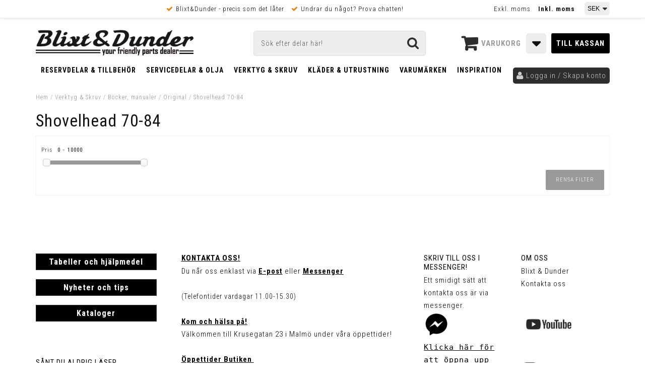

--- FILE ---
content_type: text/html; charset=ISO-8859-1
request_url: https://blixtodunder.com/sv/artiklar/verktyg/bocker-manualer/original/shovelhead-70-84/index.html
body_size: 22198
content:
<!DOCTYPE html>
<html lang="se-sv">
<head>
<script nonce="4L-cLnrgjDB39ohvLP9AehIusNiux589oVa2TwL5Unw">
  dataLayer = [];
dataLayer.push({
  'ecommerce': {
      'products': [{
        'name': '[BESKR]',       
        'id': '[ARTNR]',
        'price': '[PRIS]',
               }]
     }
   
});
</script>

<!-- Google Tag Manager -->
<script nonce="4L-cLnrgjDB39ohvLP9AehIusNiux589oVa2TwL5Unw">(function(w,d,s,l,i){w[l]=w[l]||[];w[l].push({'gtm.start':
new Date().getTime(),event:'gtm.js'});var f=d.getElementsByTagName(s)[0],
j=d.createElement(s),dl=l!='dataLayer'?'&l='+l:'';j.async=true;j.src=
'https://www.googletagmanager.com/gtm.js?id='+i+dl;f.parentNode.insertBefore(j,f);
})(window,document,'script','dataLayer','GTM-NS72RNR');
</script>



<!-- End Google Tag Manager -->

<title>Verktyg & Skruv / Böcker, manualer / Original / Shovelhead 70-84</title>
<meta http-equiv="Content-Type" content="text/html" charset="UTF-8">
<meta name="description" content="Blixt&Dunder &#x26A1 reservdelar & tillbehör till Harley Davidson och Custom. Kör du en bobber, chopper, tracker, glidare eller något annat ballt på två hjul har du hittat rätt. &#x26A1">
<meta name="keywords" content="Motorcykeldelar, Harley davidson, sportster, mc-delar, motorcykel, chopper, bobber, custom">
<meta name="robots" content="index,follow">
<meta name="googlebot" content="index,follow">
<meta name="msnbot" content="index,follow">
<meta name="revisit-after" content="14 days">
<meta name="distribution" content="global">
<meta http-equiv="expires" content="0">
<meta name="robots" content="noodp">

<!-- disables Compatibility view IE -->
<meta http-equiv="X-UA-Compatible" content="IE=9; IE=8; IE=7; IE=EDGE" />

<!-- Responsive and mobile friendly stuff -->
<meta name="HandheldFriendly" content="True">
<meta name="viewport" content="user-scalable=no, initial-scale=1.0, maximum-scale=1.0, width=device-width">
<meta name="apple-mobile-web-app-capable" content="yes"/>
  
<link rel="canonical" href="https://blixtodunder.com/sv/artiklar/verktyg/bocker-manualer/original/shovelhead-70-84/index.html" />
<meta property="og:url" content="https://blixtodunder.com/sv/artiklar/shovelhead-70-84/index.html"/>
<meta property="og:image:width" content="200" />
<meta property="og:image:height" content="200" />
<meta property="og:image" content="https://blixtodunder.com/bilder/artikelgrupper/576.jpg"/>
<meta property="og:title" content="Shovelhead 70-84"/>


<link rel="stylesheet" type="text/css" href="/includes/css/air-concat-stylesheet--SV-head.min.css?477325761" />
<link rel="stylesheet" type="text/css" href="/includes/css/fontawesome/css/font-awesome.min.css" />
<link rel="stylesheet" type="text/css" href="/includes/css/webfonts/ss-black-tie-regular.css" />
<link rel="stylesheet" type="text/css" href="/includes/css/webfonts/ss-symbolicons-line.css" />

<script type="text/javascript" src="/includes/script/air-concat-script--SV-head.min.js?1738834753" nonce="S5dLEqMFAsmpdfO27z1NT_I84SsS8IpmU0OgEVOm5Ds"></script>



<!-- Global site tag (gtag.js) - Google Ads: 807111922 -->
<script async src="https://www.googletagmanager.com/gtag/js?id=AW-807111922"></script>
<script>
  window.dataLayer = window.dataLayer || [];
  function gtag(){dataLayer.push(arguments);}
  gtag('js', new Date()          

);
  gtag('config', 'AW-807111922');
</script>
</head>

<body>
<script
  async
  data-environment="production"
  src="https://osm.klarnaservices.com/lib.js"
  data-client-id="67db6f9f-6791-52e8-a541-445631fbbee0"
></script>

<script>
  fbq('track', 'ViewContent', 'PageView');
</script>
<!-- Google Tag Manager (noscript) -->
<noscript><iframe src="https://www.googletagmanager.com/ns.html?id=GTM-NS72RNR"
height="0" width="0" style="display:none;visibility:hidden"></iframe></noscript>
<!-- End Google Tag Manager (noscript) -->



<div id="bodywrapper">
	<div class="bodycover"></div>
	<header class="header-wrapper span_12_of_12">
		<div class="toplist span_12_of_12 whiter borderB shadowLight">
			<div class="section cf">
				<div class="flags left">
					
				</div>
				<!-- <nav class="toppmeny left">
	           		<!-/- AIR-Plugin plugin="AIR_Template" hook="web_menu" template="menu1" cache="true" cacheInterval="3600" visa_nav="Toppmeny" mobil="N" -/->

	        	</nav> -->
	        	<div class="uspar-toplist left">
	        		<ul>
<li>Blixt&amp;Dunder - precis som det l&#229;ter</li>
<li>Undrar du n&#229;got? Prova chatten!</li>
</ul>
	        	</div>
	        	<div class="moms-valuta right">
<a href="/cgi-bin/ibutik/AIR_ibutik.fcgi?funk=inst_moms&amp;Moms=0&amp;funk2=steg_tva&amp;artgrp=576&amp;Sprak=SV&amp;Friendly_Grupp=shovelhead-70-84&amp;Typ=Grupp">Exkl. moms</a>&nbsp;<a href="/cgi-bin/ibutik/AIR_ibutik.fcgi?funk=inst_moms&amp;Moms=1&amp;funk2=steg_tva&amp;artgrp=576&amp;Sprak=SV&amp;Friendly_Grupp=shovelhead-70-84&amp;Typ=Grupp" class="moms_vald ink_moms_vald"><b>Inkl. moms</b></a>	        		
      <script language="JavaScript" type="text/JavaScript" nonce="4L-cLnrgjDB39ohvLP9AehIusNiux589oVa2TwL5Unw">
      <!--
      function AIR_AndraValuta() {
        document.AIR_ValutaForm.submit();
      }
      //-->
      </script>      <form action="/cgi-bin/ibutik/AIR_ibutik.fcgi" method="post" name="AIR_ValutaForm">
      <table border="0" cellspacing="0" cellpadding="0">
        <tr>
          <td>
           <input type="hidden" name="funk" value="inst_val">
           <input type="hidden" name="funk2" value="steg_tva">
           <input type="hidden" name="artgrp" value="576">
           <input type="hidden" name="Sprak" value="SV">
           <input type="hidden" name="Friendly_Grupp" value="shovelhead-70-84">
           <input type="hidden" name="Typ" value="Grupp">
           <select name="Valuta_ID" onChange="AIR_AndraValuta();" class="valutavaljare">
             <option value="SEK" selected>SEK</option>
           </select>
          </td>
        </tr>
      </table>
      </form>
	           		
	        	</div>
			</div>
		</div>
		<div class="header whiter">
			<div class="section cf">
				<div class="mobilenav-icon"></div>
				<div class="soktoggle left"></div>
	    		<div class="logo left"><a href="https://blixtodunder.com/cgi-bin/ibutik/AIR_ibutik.fcgi?funk=inst_moms&Moms=1&funk2=startsida"><img src="/bilder/butik/blixt.gif" width="313" alt="BlixtoDunder" title="Blixt&Dunder"></a></div>
				<div class="sokrutan pong left"><form action="/cgi-bin/ibutik/AIR_ibutik.fcgi" method="post" name="LSS_Sok" id="LSS_Sok_Form" autocomplete="off"> <input type="hidden" value="gor_sokning" name="funk"> <input type="hidden" value="N" name="AvanceradSokning"> <input type="hidden" value="" name="artnr" id="artnr"> <input type="hidden" value="" name="varum" id="varum"> <input type="hidden" value="" name="artgrp" id="artgrp"> <input type="hidden" value="SV" name="Sprak_Suffix" id="Sprak_Suffix"> <div class="LSS_Container"> <div class="LSS_Input" role="search"> <input type="text" aria-label="Sök" name="term" id="sokterm" class="Sokfalt" placeholder="Sök efter delar här! "> <label for="sokterm" id="lblTerm"> Sök efter delar här! </label> </div> <input type="submit" value="Sök" id="Sokknapp" class="Sokknapp"> </div> </form>


<div id="LSS_Result" style="display:none;"></div></div>
				<div id="kundvagn" class="right">
					<div class="Cart left"><div class="Varukorg">
<span class="AIRvarukorg-Arrow"></span>
<span class="AIRvarukorg-Qty"></span>
<span class="AIRvarukorg-Text"></span>
<span class="AIRvarukorg-Sum"></span>
<br style="clear:left">
</div>
<div id="AIRvarukorg-Wrap" style="display:none;"></div></div>
	    			<div class="Checkout right"><a href="/cgi-bin/ibutik/AIR_ibutik.fcgi?funk=bestall_steg1">Till kassan</a></div>
	    		</div>
	  		</div>
		</div>
		<div class="navlist span_12_of_12">
			<div class="section cf" color"white">	
				<nav class="prodmeny nav group">
<ul class="niva1"> <li> <a href="/sv/artiklar/reservdelar/index.html" title="Reservdelar & Tillbehör">Reservdelar & Tillbehör</a> <i class="fa fa-chevron-down"></i> <div class="menucontainer"> <ul id="level1"> <li> <a href="/sv/artiklar/reservdelar/avgassystem/index.html"><div class="menuIcon" id="i191"></div>Avgassystem</a> <ul class="child-ul"> <li> <a href="/sv/artiklar/reservdelar/avgassystem/avgassystem-2/index.html">Avgassystem <i class="fa fa-plus"></i> </a> <ul class="child-ul"> <li> <a href="/sv/artiklar/reservdelar/avgassystem/avgassystem-2/pan-america/index.html">Pan America </a> </li> <li> <a href="/sv/artiklar/reservdelar/avgassystem/avgassystem-2/-evo-twin-cam-softail/index.html"> Evo & Twin Cam Softail </a> </li> <li> <a href="/sv/artiklar/reservdelar/avgassystem/avgassystem-2/-evo-twin-cam-dyna/index.html"> Evo & Twin Cam Dyna </a> </li> <li> <a href="/sv/artiklar/reservdelar/avgassystem/avgassystem-2/-evo-twin-cam-touring/index.html"> Evo & Twin Cam Touring </a> </li> <li> <a href="/sv/artiklar/reservdelar/avgassystem/avgassystem-2/-evo-twin-cam-fxr/index.html"> Evo & Twin Cam Fxr </a> </li> <li> <a href="/sv/artiklar/reservdelar/avgassystem/avgassystem-2/sportster-2/index.html">Sportster </a> </li> <li> <a href="/sv/artiklar/reservdelar/avgassystem/avgassystem-2/m8-softail/index.html">M8 Softail </a> </li> <li> <a href="/sv/artiklar/reservdelar/avgassystem/avgassystem-2/m8-touring/index.html">M8 Touring </a> </li> <li> <a href="/sv/artiklar/reservdelar/avgassystem/avgassystem-2/xg/index.html">XG </a> </li> <li> <a href="/sv/artiklar/reservdelar/avgassystem/avgassystem-2/v-rod-2/index.html">V-Rod </a> </li> <li> <a href="/sv/artiklar/reservdelar/avgassystem/avgassystem-2/panhead-2/index.html">Panhead </a> </li> <li> <a href="/sv/artiklar/reservdelar/avgassystem/avgassystem-2/shovelhead-2/index.html">Shovelhead </a> </li> <li> <a href="/sv/artiklar/reservdelar/avgassystem/avgassystem-2/sportster-9/index.html">Järnsportster </a> </li> <li> <a href="/sv/artiklar/reservdelar/avgassystem/avgassystem-2/750-sidventil/index.html">750 Sidventil </a> </li> <li> <a href="/sv/artiklar/reservdelar/avgassystem/avgassystem-2/ovriga-marken/index.html">Övriga Märken </a> </li> </ul> </li> <li> <a href="/sv/artiklar/reservdelar/avgassystem/ljuddampare/index.html">Ljuddämpare </a> </li> <li> <a href="/sv/artiklar/reservdelar/avgassystem/damparinsatser-mm/index.html">Dämparinsatser m.m. </a> </li> <li> <a href="/sv/artiklar/reservdelar/avgassystem/packningar-avgasror/index.html">Packningar Avgasrör </a> </li> <li> <a href="/sv/artiklar/reservdelar/avgassystem/avgasbandage/index.html">Avgasbandage </a> </li> <li> <a href="/sv/artiklar/reservdelar/avgassystem/packmaterial-ljuddampare/index.html">Packmaterial ljuddämpare </a> </li> <li> <a href="/sv/artiklar/reservdelar/avgassystem/diy-avgassystem/index.html">DIY Avgassystem </a> </li> <li> <a href="/sv/artiklar/reservdelar/avgassystem/ovrigt-24/index.html">Övrigt Avgassystem <i class="fa fa-plus"></i> </a> <ul class="child-ul"> <li> <a href="/sv/artiklar/reservdelar/avgassystem/ovrigt-24/avgas-klammer/index.html">Avgas klammer </a> </li> <li> <a href="/sv/artiklar/reservdelar/avgassystem/ovrigt-24/end-caps/index.html">End Caps </a> </li> <li> <a href="/sv/artiklar/reservdelar/avgassystem/ovrigt-24/fasten-avgassystem/index.html">Fästen avgassystem </a> </li> <li> <a href="/sv/artiklar/reservdelar/avgassystem/ovrigt-24/fasten-topp/index.html">Fästen topp </a> </li> <li> <a href="/sv/artiklar/reservdelar/avgassystem/ovrigt-24/o2-sensor/index.html">O2 Sensor </a> </li> <li> <a href="/sv/artiklar/reservdelar/avgassystem/ovrigt-24/varmeskydd/index.html">Värmeskydd </a> </li> </ul> </li> </ul> </li> <li> <a href="/sv/artiklar/reservdelar/hjul-dack-bromsar/index.html"><div class="menuIcon" id="i343"></div>Bromsar</a> <ul class="child-ul"> <li> <a href="/sv/artiklar/reservdelar/hjul-dack-bromsar/renoveringssatser/index.html"> Renoveringssatser </a> </li> <li> <a href="/sv/artiklar/reservdelar/hjul-dack-bromsar/abs-sensorer/index.html">ABS sensorer </a> </li> <li> <a href="/sv/artiklar/reservdelar/hjul-dack-bromsar/bromsok-fasten/index.html">Bromsok & fästen </a> </li> <li> <a href="/sv/artiklar/reservdelar/hjul-dack-bromsar/bromsskivor/index.html">Bromsskivor </a> </li> <li> <a href="/sv/artiklar/reservdelar/hjul-dack-bromsar/bromsslangar/index.html">Bromsslang <i class="fa fa-plus"></i> </a> <ul class="child-ul"> <li> <a href="/sv/artiklar/reservdelar/hjul-dack-bromsar/bromsslangar/gor-egna-bromsslangar/index.html">Bromsslang DIY </a> </li> <li> <a href="/sv/artiklar/reservdelar/hjul-dack-bromsar/bromsslangar/slang-dyna/index.html">Bromsslang Dyna </a> </li> <li> <a href="/sv/artiklar/reservdelar/hjul-dack-bromsar/bromsslangar/slang-m8/index.html">Bromsslang M8 </a> </li> <li> <a href="/sv/artiklar/reservdelar/hjul-dack-bromsar/bromsslangar/slang-softail/index.html">Bromsslang Softail </a> </li> <li> <a href="/sv/artiklar/reservdelar/hjul-dack-bromsar/bromsslangar/slang-touring/index.html">Bromsslang Touring </a> </li> <li> <a href="/sv/artiklar/reservdelar/hjul-dack-bromsar/bromsslangar/bromsslang-xl/index.html">Bromsslang XL </a> </li> <li> <a href="/sv/artiklar/reservdelar/hjul-dack-bromsar/bromsslangar/bromsslang-ovriga-modeller/index.html">Bromsslang övriga modeller </a> </li> <li> <a href="/sv/artiklar/reservdelar/hjul-dack-bromsar/bromsslangar/universalslang/index.html">Universalbromsslang </a> </li> </ul> </li> <li> <a href="/sv/artiklar/reservdelar/hjul-dack-bromsar/huvud-och-hjulcylindrar/index.html">Huvud- och hjulcylindrar </a> </li> <li> <a href="/sv/artiklar/reservdelar/hjul-dack-bromsar/kopplingar-broms/index.html">Kopplingar Broms <i class="fa fa-plus"></i> </a> <ul class="child-ul"> <li> <a href="/sv/artiklar/reservdelar/hjul-dack-bromsar/kopplingar-broms/3-8-banjo/index.html">3/8 Banjo </a> </li> <li> <a href="/sv/artiklar/reservdelar/hjul-dack-bromsar/kopplingar-broms/7-16-banjo/index.html">7/16 Banjo </a> </li> <li> <a href="/sv/artiklar/reservdelar/hjul-dack-bromsar/kopplingar-broms/banjo-mm/index.html">Banjo MM </a> </li> <li> <a href="/sv/artiklar/reservdelar/hjul-dack-bromsar/kopplingar-broms/bricka-tatning/index.html">Bricka/Tätning </a> </li> <li> <a href="/sv/artiklar/reservdelar/hjul-dack-bromsar/kopplingar-broms/bromsljus/index.html">Bromsljus </a> </li> <li> <a href="/sv/artiklar/reservdelar/hjul-dack-bromsar/kopplingar-broms/fordelning/index.html">Fördelning </a> </li> <li> <a href="/sv/artiklar/reservdelar/hjul-dack-bromsar/kopplingar-broms/kopplingar/index.html">Kopplingar </a> </li> </ul> </li> <li> <a href="/sv/artiklar/reservdelar/hjul-dack-bromsar/luftning-bleeders/index.html">Luftning/Bleeders </a> </li> <li> <a href="/sv/artiklar/reservdelar/hjul-dack-bromsar/trumbromsar/index.html">Trumbromsar </a> </li> <li> <a href="/sv/artiklar/reservdelar/hjul-dack-bromsar/ovrigt-15/index.html">Övrigt Bromsar </a> </li> <li> <a href="/sv/artiklar/reservdelar/hjul-dack-bromsar/monteringssatser-skiva-drev/index.html">Monteringssatser Skiva/Drev </a> </li> </ul> </li> <li> <a href="/sv/artiklar/reservdelar/el-delar-matare/index.html"><div class="menuIcon" id="i512"></div>Eldelar</a> <ul class="child-ul"> <li> <a href="/sv/artiklar/reservdelar/el-delar-matare/oem-kontakter/index.html">OEM Kontakter <i class="fa fa-plus"></i> </a> <ul class="child-ul"> <li> <a href="/sv/artiklar/reservdelar/el-delar-matare/oem-kontakter/amp-oem/index.html">AMP OEM </a> </li> <li> <a href="/sv/artiklar/reservdelar/el-delar-matare/oem-kontakter/delphi/index.html">Delphi </a> </li> <li> <a href="/sv/artiklar/reservdelar/el-delar-matare/oem-kontakter/deutsch-dt/index.html">Deutsch DT </a> </li> <li> <a href="/sv/artiklar/reservdelar/el-delar-matare/oem-kontakter/deutsch-dtm/index.html">Deutsch DTM </a> </li> <li> <a href="/sv/artiklar/reservdelar/el-delar-matare/oem-kontakter/jst/index.html">JST </a> </li> <li> <a href="/sv/artiklar/reservdelar/el-delar-matare/oem-kontakter/molex/index.html">Molex </a> </li> <li> <a href="/sv/artiklar/reservdelar/el-delar-matare/oem-kontakter/multilock/index.html">Multilock </a> </li> <li> <a href="/sv/artiklar/reservdelar/el-delar-matare/oem-kontakter/multilock-mini/index.html">Multilock Mini </a> </li> <li> <a href="/sv/artiklar/reservdelar/el-delar-matare/oem-kontakter/mx-1900/index.html">MX-1900 </a> </li> <li> <a href="/sv/artiklar/reservdelar/el-delar-matare/oem-kontakter/oem-kontakter-ovrigt/index.html">OEM Kontakter övrigt </a> </li> </ul> </li> <li> <a href="/sv/artiklar/reservdelar/el-delar-matare/startrela-harley-davidson/index.html">Reläer </a> </li> <li> <a href="/sv/artiklar/reservdelar/el-delar-matare/sakringar-2/index.html">Säkringar </a> </li> <li> <a href="/sv/artiklar/reservdelar/el-delar-matare/styrboxar-och-reglering/index.html">Styrboxar och reglering </a> </li> <li> <a href="/sv/artiklar/reservdelar/el-delar-matare/tandningslas/index.html">Tändningslås </a> </li> <li> <a href="/sv/artiklar/reservdelar/el-delar-matare/elkabel/index.html">Elkabel & Kontakter <i class="fa fa-plus"></i> </a> <ul class="child-ul"> <li> <a href="/sv/artiklar/reservdelar/el-delar-matare/elkabel/batterikabel/index.html">Batterikabel </a> </li> <li> <a href="/sv/artiklar/reservdelar/el-delar-matare/elkabel/elkabel-2/index.html">Elkabel </a> </li> <li> <a href="/sv/artiklar/reservdelar/el-delar-matare/elkabel/kabelholje/index.html">Kabelhölje </a> </li> <li> <a href="/sv/artiklar/reservdelar/el-delar-matare/elkabel/kontakter/index.html">Kontakter </a> </li> <li> <a href="/sv/artiklar/reservdelar/el-delar-matare/elkabel/verktyg-el/index.html">Verktyg El </a> </li> </ul> </li> <li> <a href="/sv/artiklar/reservdelar/el-delar-matare/elstart/index.html">Elstart <i class="fa fa-plus"></i> </a> <ul class="child-ul"> <li> <a href="/sv/artiklar/reservdelar/el-delar-matare/elstart/starmotor-66-88/index.html">Starmotor 66-88 </a> </li> <li> <a href="/sv/artiklar/reservdelar/el-delar-matare/elstart/startmotor-07-fram/index.html">Startmotor 07-upp </a> </li> <li> <a href="/sv/artiklar/reservdelar/el-delar-matare/elstart/startmotor-89-93/index.html">Startmotor 89-93 </a> </li> <li> <a href="/sv/artiklar/reservdelar/el-delar-matare/elstart/startmotor-94-06/index.html">Startmotor 94-06 </a> </li> <li> <a href="/sv/artiklar/reservdelar/el-delar-matare/elstart/sportster-4/index.html">Startmotor Sportster </a> </li> <li> <a href="/sv/artiklar/reservdelar/el-delar-matare/elstart/m8/index.html">Startmotor M8 </a> </li> <li> <a href="/sv/artiklar/reservdelar/el-delar-matare/elstart/additional-2/index.html">Övrigt Startmotor </a> </li> <li> <a href="/sv/artiklar/reservdelar/el-delar-matare/elstart/solenoid/index.html">Solenoid </a> </li> </ul> </li> <li> <a href="/sv/artiklar/reservdelar/el-delar-matare/laddning/index.html">Laddning <i class="fa fa-plus"></i> </a> <ul class="child-ul"> <li> <a href="/sv/artiklar/reservdelar/el-delar-matare/laddning/generator/index.html">Generator </a> </li> <li> <a href="/sv/artiklar/reservdelar/el-delar-matare/laddning/stator-rotor/index.html">Stator & rotor </a> </li> <li> <a href="/sv/artiklar/reservdelar/el-delar-matare/laddning/voltpack/index.html">Voltpack </a> </li> <li> <a href="/sv/artiklar/reservdelar/el-delar-matare/laddning/ovrigt-25/index.html">Övrigt laddning </a> </li> </ul> </li> <li> <a href="/sv/artiklar/reservdelar/el-delar-matare/tandning/index.html">Tändning <i class="fa fa-plus"></i> </a> <ul class="child-ul"> <li> <a href="/sv/artiklar/reservdelar/el-delar-matare/tandning/fordelare/index.html">Fördelare </a> </li> <li> <a href="/sv/artiklar/reservdelar/el-delar-matare/tandning/tandmagnet/index.html">Tändmagnet </a> </li> <li> <a href="/sv/artiklar/reservdelar/el-delar-matare/tandning/tandning-ovrigt/index.html">Tändning övrigt </a> </li> <li> <a href="/sv/artiklar/reservdelar/el-delar-matare/tandning/brytare/index.html">Brytare </a> </li> <li> <a href="/sv/artiklar/reservdelar/el-delar-matare/tandning/elektronisk/index.html">Elektronisk </a> </li> <li> <a href="/sv/artiklar/reservdelar/el-delar-matare/tandning/spolar-tandkabel-stift/index.html">Tändspole </a> </li> <li> <a href="/sv/artiklar/reservdelar/el-delar-matare/tandning/tandkablar-tillbehor/index.html">Tändkablar </a> </li> </ul> </li> <li> <a href="/sv/artiklar/reservdelar/el-delar-matare/ovrig-el/index.html">Övrig El <i class="fa fa-plus"></i> </a> <ul class="child-ul"> <li> <a href="/sv/artiklar/reservdelar/el-delar-matare/ovrig-el/stereo/index.html">Stereo </a> </li> <li> <a href="/sv/artiklar/reservdelar/el-delar-matare/ovrig-el/kontakter-givare/index.html">Kontakter & givare </a> </li> <li> <a href="/sv/artiklar/reservdelar/el-delar-matare/ovrig-el/blinkersreglering/index.html">Blinkersreglering </a> </li> <li> <a href="/sv/artiklar/reservdelar/el-delar-matare/ovrig-el/kabelstammar/index.html">Kabelstammar </a> </li> <li> <a href="/sv/artiklar/reservdelar/el-delar-matare/ovrig-el/tillbehor-4-2/index.html">Tillbehör </a> </li> <li> <a href="/sv/artiklar/reservdelar/el-delar-matare/ovrig-el/signalhorn/index.html">Signalhorn </a> </li> <li> <a href="/sv/artiklar/reservdelar/el-delar-matare/ovrig-el/strombrytare/index.html">Strömbrytare </a> </li> <li> <a href="/sv/artiklar/reservdelar/el-delar-matare/ovrig-el/motogadget/index.html">Motogadget </a> </li> </ul> </li> </ul> </li> <li> <a href="/sv/artiklar/reservdelar/gaffel/index.html"><div class="menuIcon" id="i310"></div>Fjädring</a> <ul class="child-ul"> <li> <a href="/sv/artiklar/reservdelar/gaffel/framgaffel/index.html">Framgaffel <i class="fa fa-plus"></i> </a> <ul class="child-ul"> <li> <a href="/sv/artiklar/reservdelar/gaffel/framgaffel/renoveringssatser-2/index.html">Renoveringssatser/Packningar </a> </li> <li> <a href="/sv/artiklar/reservdelar/gaffel/framgaffel/springer/index.html">Springer </a> </li> <li> <a href="/sv/artiklar/reservdelar/gaffel/framgaffel/styrlager-tillbehor/index.html">Styrlager / Tillbehör </a> </li> <li> <a href="/sv/artiklar/reservdelar/gaffel/framgaffel/kompletta-gafflar/index.html">Kompletta Gafflar </a> </li> <li> <a href="/sv/artiklar/reservdelar/gaffel/framgaffel/fjdrar-framgaffel/index.html">Fjädrar Framgaffel </a> </li> <li> <a href="/sv/artiklar/reservdelar/gaffel/framgaffel/gaffelben/index.html">Gaffelben </a> </li> <li> <a href="/sv/artiklar/reservdelar/gaffel/framgaffel/gaffelkronor-delar/index.html">Gaffelkronor & delar </a> </li> <li> <a href="/sv/artiklar/reservdelar/gaffel/framgaffel/ovrigt-11/index.html">Wobbelstag </a> </li> <li> <a href="/sv/artiklar/reservdelar/gaffel/framgaffel/underben_hydraler_fjadrar/index.html">Bälgar/Kåpor </a> </li> </ul> </li> <li> <a href="/sv/artiklar/reservdelar/gaffel/stotdampare/index.html">Stötdämpare <i class="fa fa-plus"></i> </a> <ul class="child-ul"> <li> <a href="/sv/artiklar/reservdelar/gaffel/stotdampare/stotdampare-fxr/index.html">Stötdämpare FXR </a> </li> <li> <a href="/sv/artiklar/reservdelar/gaffel/stotdampare/stotdampare-xg/index.html">Stötdämpare XG </a> </li> <li> <a href="/sv/artiklar/reservdelar/gaffel/stotdampare/legend-suspension/index.html">LEGEND SUSPENSION </a> </li> <li> <a href="/sv/artiklar/reservdelar/gaffel/stotdampare/sttdmpare-v-rod/index.html">Stötdämpare V-rod </a> </li> <li> <a href="/sv/artiklar/reservdelar/gaffel/stotdampare/sttdmpare-dyna/index.html">Stötdämpare Dyna </a> </li> <li> <a href="/sv/artiklar/reservdelar/gaffel/stotdampare/sttdmpare-softail/index.html">Stötdämpare Softail </a> </li> <li> <a href="/sv/artiklar/reservdelar/gaffel/stotdampare/sttdmpare-sportster/index.html">Stötdämpare Sportster </a> </li> <li> <a href="/sv/artiklar/reservdelar/gaffel/stotdampare/sttdmpare-touring/index.html">Stötdämpare Touring </a> </li> <li> <a href="/sv/artiklar/reservdelar/gaffel/stotdampare/snkningssats/index.html">Sänkningssatser </a> </li> <li> <a href="/sv/artiklar/reservdelar/gaffel/stotdampare/ovrigt-30/index.html">Övrigt Stötdämpare </a> </li> </ul> </li> </ul> </li> <li> <a href="/sv/artiklar/reservdelar/forgasare/index.html"><div class="menuIcon" id="i411"></div>Förgasare & Insprut</a> <ul class="child-ul"> <li> <a href="/sv/artiklar/reservdelar/forgasare/forgasare-2/index.html">Förgasare <i class="fa fa-plus"></i> </a> <ul class="child-ul"> <li> <a href="/sv/artiklar/reservdelar/forgasare/forgasare-2/bendix/index.html">Bendix </a> </li> <li> <a href="/sv/artiklar/reservdelar/forgasare/forgasare-2/linkert/index.html">Linkert </a> </li> <li> <a href="/sv/artiklar/reservdelar/forgasare/forgasare-2/voes1/index.html">Voes </a> </li> <li> <a href="/sv/artiklar/reservdelar/forgasare/forgasare-2/cv_kehin/index.html">Keihin CV </a> </li> <li> <a href="/sv/artiklar/reservdelar/forgasare/forgasare-2/ss/index.html">S&S </a> </li> <li> <a href="/sv/artiklar/reservdelar/forgasare/forgasare-2/mikuni/index.html">Mikuni </a> </li> <li> <a href="/sv/artiklar/reservdelar/forgasare/forgasare-2/kehin/index.html">Keihin </a> </li> <li> <a href="/sv/artiklar/reservdelar/forgasare/forgasare-2/ovrigt-28/index.html">Förgasare Övrigt </a> </li> </ul> </li> <li> <a href="/sv/artiklar/reservdelar/forgasare/insprutning/index.html">Insprutning <i class="fa fa-plus"></i> </a> <ul class="child-ul"> <li> <a href="/sv/artiklar/reservdelar/forgasare/insprutning/motorstyrning-elektronik/index.html">Motorstyrning elektronik </a> </li> <li> <a href="/sv/artiklar/reservdelar/forgasare/insprutning/trottelhus/index.html">Trottelhus </a> </li> <li> <a href="/sv/artiklar/reservdelar/forgasare/insprutning/branslepump/index.html">Bränslepump </a> </li> <li> <a href="/sv/artiklar/reservdelar/forgasare/insprutning/injektor/index.html">Injektor </a> </li> <li> <a href="/sv/artiklar/reservdelar/forgasare/insprutning/regulator/index.html">Regulator </a> </li> <li> <a href="/sv/artiklar/reservdelar/forgasare/insprutning/ovrigt-8/index.html">Insprutning Övrigt </a> </li> </ul> </li> <li> <a href="/sv/artiklar/reservdelar/forgasare/insugsdetaljer/index.html">Insugsdetaljer <i class="fa fa-plus"></i> </a> <ul class="child-ul"> <li> <a href="/sv/artiklar/reservdelar/forgasare/insugsdetaljer/insug-4/index.html">Insug </a> </li> <li> <a href="/sv/artiklar/reservdelar/forgasare/insugsdetaljer/packningar-insug/index.html">Packningar insug </a> </li> <li> <a href="/sv/artiklar/reservdelar/forgasare/insugsdetaljer/tillbehor-insug/index.html">Tillbehör insug </a> </li> </ul> </li> <li> <a href="/sv/artiklar/reservdelar/forgasare/luftrenare/index.html">Luftrenare <i class="fa fa-plus"></i> </a> <ul class="child-ul"> <li> <a href="/sv/artiklar/reservdelar/forgasare/luftrenare/luftrenare-evo/index.html">Luftrenare Evo </a> </li> <li> <a href="/sv/artiklar/reservdelar/forgasare/luftrenare/luftrenare-keihin/index.html">Luftrenare Keihin </a> </li> <li> <a href="/sv/artiklar/reservdelar/forgasare/luftrenare/luftrenare-m8/index.html">Luftrenare M8 </a> </li> <li> <a href="/sv/artiklar/reservdelar/forgasare/luftrenare/luftrenara-xl/index.html">Luftrenare Sportster XL </a> </li> <li> <a href="/sv/artiklar/reservdelar/forgasare/luftrenare/luftrenare-super-e/index.html">Luftrenare Super E </a> </li> <li> <a href="/sv/artiklar/reservdelar/forgasare/luftrenare/luftrenare-tc-tbw/index.html">Luftrenare TC TBW </a> </li> <li> <a href="/sv/artiklar/reservdelar/forgasare/luftrenare/luftrenare-tc-vajer/index.html">Luftrenare TC Vajer </a> </li> <li> <a href="/sv/artiklar/reservdelar/forgasare/luftrenare/luftrenare-universal/index.html">Luftrenare Universal </a> </li> <li> <a href="/sv/artiklar/reservdelar/forgasare/luftrenare/luftrenare-xg/index.html">Luftrenare XG </a> </li> </ul> </li> <li> <a href="/sv/artiklar/reservdelar/forgasare/ovrigt-21/index.html">Övrigt Luftrenare </a> </li> <li> <a href="/sv/artiklar/reservdelar/forgasare/montering-luftrenare/index.html">Montering luftrenare </a> </li> </ul> </li> <li> <a href="/sv/artiklar/reservdelar/hjul-och-axlar/index.html"><div class="menuIcon" id="i2716"></div>Hjul och Axlar</a> <ul class="child-ul"> <li> <a href="/sv/artiklar/reservdelar/hjul-och-axlar/hjul/index.html">Hjul <i class="fa fa-plus"></i> </a> <ul class="child-ul"> <li> <a href="/sv/artiklar/reservdelar/hjul-och-axlar/hjul/hjullager-2/index.html">Hjullager </a> </li> <li> <a href="/sv/artiklar/reservdelar/hjul-och-axlar/hjul/kompletta-ekerhjul-16-2/index.html">Kompletta ekerhjul 16" </a> </li> <li> <a href="/sv/artiklar/reservdelar/hjul-och-axlar/hjul/kompletta-ekerhjul-17-2/index.html">Kompletta ekerhjul 17" </a> </li> <li> <a href="/sv/artiklar/reservdelar/hjul-och-axlar/hjul/kompletta-ekerhjul-18-3/index.html">Kompletta ekerhjul 18" </a> </li> <li> <a href="/sv/artiklar/reservdelar/hjul-och-axlar/hjul/kompletta-ekerhjul-19-2/index.html">Kompletta ekerhjul 19" </a> </li> <li> <a href="/sv/artiklar/reservdelar/hjul-och-axlar/hjul/kompletta-ekerhjul-21-3/index.html">Kompletta ekerhjul 21" </a> </li> <li> <a href="/sv/artiklar/reservdelar/hjul-och-axlar/hjul/-kompletta-ekerhjul-23/index.html"> Kompletta ekerhjul 23" </a> </li> <li> <a href="/sv/artiklar/reservdelar/hjul-och-axlar/hjul/aluminium-hjul/index.html">Aluminium-hjul </a> </li> <li> <a href="/sv/artiklar/reservdelar/hjul-och-axlar/hjul/falgar-krom-stal/index.html">Fälgar Krom / Stål </a> </li> <li> <a href="/sv/artiklar/reservdelar/hjul-och-axlar/hjul/falgar-rostfria/index.html">Fälgar Rostfria </a> </li> <li> <a href="/sv/artiklar/reservdelar/hjul-och-axlar/hjul/falgar-aluminium/index.html">Fälgar Aluminium </a> </li> <li> <a href="/sv/artiklar/reservdelar/hjul-och-axlar/hjul/ekrar-krom/index.html">Ekrar Krom </a> </li> <li> <a href="/sv/artiklar/reservdelar/hjul-och-axlar/hjul/ekrar-rostfrit/index.html">Ekrar Rostfritt </a> </li> <li> <a href="/sv/artiklar/reservdelar/hjul-och-axlar/hjul/ventilhattar-custom/index.html">Ventilhattar </a> </li> <li> <a href="/sv/artiklar/reservdelar/hjul-och-axlar/hjul/nav-delar/index.html">Nav & delar </a> </li> <li> <a href="/sv/artiklar/reservdelar/hjul-och-axlar/hjul/ovrigt-14/index.html">Hjul Övrigt </a> </li> </ul> </li> <li> <a href="/sv/artiklar/reservdelar/hjul-och-axlar/axlar-tillbehor/index.html">Axlar & tillbehör <i class="fa fa-plus"></i> </a> <ul class="child-ul"> <li> <a href="/sv/artiklar/reservdelar/hjul-och-axlar/axlar-tillbehor/axelreducering-bussning/index.html">Axelreducering / bussning </a> </li> <li> <a href="/sv/artiklar/reservdelar/hjul-och-axlar/axlar-tillbehor/axlar/index.html">Axlar </a> </li> <li> <a href="/sv/artiklar/reservdelar/hjul-och-axlar/axlar-tillbehor/distanser/index.html">Distanser </a> </li> <li> <a href="/sv/artiklar/reservdelar/hjul-och-axlar/axlar-tillbehor/kedjestrackare/index.html">Kedjesträckare </a> </li> <li> <a href="/sv/artiklar/reservdelar/hjul-och-axlar/axlar-tillbehor/kapor/index.html">Kåpor </a> </li> <li> <a href="/sv/artiklar/reservdelar/hjul-och-axlar/axlar-tillbehor/muttrar-lasning-/index.html">Muttrar/Låsning </a> </li> <li> <a href="/sv/artiklar/reservdelar/hjul-och-axlar/axlar-tillbehor/sleeves/index.html">Sleeves </a> </li> </ul> </li> </ul> </li> <li> <a href="/sv/artiklar/reservdelar/lampor-2/index.html"><div class="menuIcon" id="i513"></div>Lampor & Tillbehör</a> <ul class="child-ul"> <li> <a href="/sv/artiklar/reservdelar/lampor-2/spotlight-harley/index.html">Spotlight </a> </li> <li> <a href="/sv/artiklar/reservdelar/lampor-2/lampor-3/index.html">Framlampor <i class="fa fa-plus"></i> </a> <ul class="child-ul"> <li> <a href="/sv/artiklar/reservdelar/lampor-2/lampor-3/framlampor-universal/index.html">Framlampor Universal </a> </li> <li> <a href="/sv/artiklar/reservdelar/lampor-2/lampor-3/framlampa-49-59/index.html">Framlampa 49-59 </a> </li> <li> <a href="/sv/artiklar/reservdelar/lampor-2/lampor-3/framlampa-60-84/index.html">Framlampa 60-84 </a> </li> <li> <a href="/sv/artiklar/reservdelar/lampor-2/lampor-3/lampinsats-led/index.html">Lampinsats LED </a> </li> <li> <a href="/sv/artiklar/reservdelar/lampor-2/lampor-3/lampinsats-framlampa/index.html">Lampinsats Framlampa </a> </li> <li> <a href="/sv/artiklar/reservdelar/lampor-2/lampor-3/trim-ring/index.html">Trim Ring </a> </li> <li> <a href="/sv/artiklar/reservdelar/lampor-2/lampor-3/framlampor-fasten/index.html">Framlampor Fästen </a> </li> </ul> </li> <li> <a href="/sv/artiklar/reservdelar/lampor-2/baklampor-tillbehor/index.html">Baklampor & Tillbehör <i class="fa fa-plus"></i> </a> <ul class="child-ul"> <li> <a href="/sv/artiklar/reservdelar/lampor-2/baklampor-tillbehor/baklampor-led/index.html">Baklampor LED </a> </li> <li> <a href="/sv/artiklar/reservdelar/lampor-2/baklampor-tillbehor/baklampor-skyltbelysning/index.html">Baklampor </a> </li> <li> <a href="/sv/artiklar/reservdelar/lampor-2/baklampor-tillbehor/laydown-baklampa/index.html">Laydown Baklampa </a> </li> <li> <a href="/sv/artiklar/reservdelar/lampor-2/baklampor-tillbehor/baklampa-harley-davidson/index.html">Lampglas Baklampa </a> </li> <li> <a href="/sv/artiklar/reservdelar/lampor-2/baklampor-tillbehor/baklampor-fasten/index.html">Baklampor fästen </a> </li> </ul> </li> <li> <a href="/sv/artiklar/reservdelar/lampor-2/blinkers-bulletlights/index.html">Blinkers <i class="fa fa-plus"></i> </a> <ul class="child-ul"> <li> <a href="/sv/artiklar/reservdelar/lampor-2/blinkers-bulletlights/blinkers/index.html">Blinkers </a> </li> <li> <a href="/sv/artiklar/reservdelar/lampor-2/blinkers-bulletlights/blinkers-med-bakljus-bromsljus/index.html">Blinkers med Bakljus/Bromsljus </a> </li> <li> <a href="/sv/artiklar/reservdelar/lampor-2/blinkers-bulletlights/blinkers-handkontroll/index.html">Blinkers Handkontroll </a> </li> <li> <a href="/sv/artiklar/reservdelar/lampor-2/blinkers-bulletlights/blinkers-styrande/index.html">Blinkers styrände </a> </li> <li> <a href="/sv/artiklar/reservdelar/lampor-2/blinkers-bulletlights/blinkers-gaffelben/index.html">Blinkers gaffelben </a> </li> <li> <a href="/sv/artiklar/reservdelar/lampor-2/blinkers-bulletlights/blinkers-med-glodlampa/index.html">Blinkers med glödlampa </a> </li> <li> <a href="/sv/artiklar/reservdelar/lampor-2/blinkers-bulletlights/blinkersglas-harley-davidson/index.html">Blinkersglas </a> </li> <li> <a href="/sv/artiklar/reservdelar/lampor-2/blinkers-bulletlights/led-insats-blinkers/index.html">LED insats blinkers </a> </li> <li> <a href="/sv/artiklar/reservdelar/lampor-2/blinkers-bulletlights/fsten-fr-blinkers/index.html">Fästen för blinkers </a> </li> </ul> </li> <li> <a href="/sv/artiklar/reservdelar/lampor-2/nummerskylt/index.html">Nummerskylt <i class="fa fa-plus"></i> </a> <ul class="child-ul"> <li> <a href="/sv/artiklar/reservdelar/lampor-2/nummerskylt/nummerskyltsbelysning-2/index.html">Nummerskyltsbelysning </a> </li> <li> <a href="/sv/artiklar/reservdelar/lampor-2/nummerskylt/skylthallare-2/index.html">Skylthållare </a> </li> </ul> </li> <li> <a href="/sv/artiklar/reservdelar/lampor-2/indikationslampor/index.html">Indikationslampor </a> </li> <li> <a href="/sv/artiklar/reservdelar/lampor-2/el-delar-belysning/index.html">El-delar belysning </a> </li> <li> <a href="/sv/artiklar/reservdelar/lampor-2/ovrig-belysning/index.html">Övrig belysning </a> </li> </ul> </li> <li> <a href="/sv/artiklar/reservdelar/matare/index.html"><div class="menuIcon" id="i561"></div>Mätare</a> <ul class="child-ul"> <li> <a href="/sv/artiklar/reservdelar/matare/ovriga-matare/index.html">Övriga mätare </a> </li> <li> <a href="/sv/artiklar/reservdelar/matare/hastighetsmatare-farddator/index.html">Hastighetsmätare (Vajerdrivning) </a> </li> <li> <a href="/sv/artiklar/reservdelar/matare/hastighetsmatare-digital/index.html">Hastighetsmätare Elektronisk </a> </li> <li> <a href="/sv/artiklar/reservdelar/matare/hastighetsmatare-drivning/index.html">Drivning & givare <i class="fa fa-plus"></i> </a> <ul class="child-ul"> <li> <a href="/sv/artiklar/reservdelar/matare/hastighetsmatare-drivning/givare-elektronisk-hastighetsmatare/index.html">Givare elektronisk Hastighetsmätare </a> </li> <li> <a href="/sv/artiklar/reservdelar/matare/hastighetsmatare-drivning/vajerdrivning-/index.html">Vajerdrivning </a> </li> </ul> </li> <li> <a href="/sv/artiklar/reservdelar/matare/fasten-montering/index.html">Fästen & Montering </a> </li> <li> <a href="/sv/artiklar/reservdelar/matare/matarvajrar/index.html">Mätarvajrar </a> </li> <li> <a href="/sv/artiklar/reservdelar/matare/temperaturmatare/index.html">Temperaturmätare </a> </li> <li> <a href="/sv/artiklar/reservdelar/matare/voltmatare/index.html">Voltmätare </a> </li> <li> <a href="/sv/artiklar/reservdelar/matare/timmraknare/index.html">Timräknare </a> </li> <li> <a href="/sv/artiklar/reservdelar/matare/varvraknare/index.html">Varvräknare </a> </li> </ul> </li> <li> <a href="/sv/artiklar/reservdelar/motordelar-nu/index.html"><div class="menuIcon" id="i2610"></div>Motordelar </a> <ul class="child-ul"> <li> <a href="/sv/artiklar/reservdelar/motordelar-nu/m8-3/index.html">Motordelar M8 <i class="fa fa-plus"></i> </a> <ul class="child-ul"> <li> <a href="/sv/artiklar/reservdelar/motordelar-nu/m8-3/bottendel-m8/index.html">Bottendel M8 </a> </li> <li> <a href="/sv/artiklar/reservdelar/motordelar-nu/m8-3/overdel-m8/index.html">Överdel M8 </a> </li> </ul> </li> <li> <a href="/sv/artiklar/reservdelar/motordelar-nu/motordelar-twin-cam/index.html">Motordelar Twin Cam <i class="fa fa-plus"></i> </a> <ul class="child-ul"> <li> <a href="/sv/artiklar/reservdelar/motordelar-nu/motordelar-twin-cam/bottendel-twin-cam/index.html">Bottendel Twin Cam </a> </li> <li> <a href="/sv/artiklar/reservdelar/motordelar-nu/motordelar-twin-cam/overdel-twin-cam/index.html">Överdel Twin Cam </a> </li> </ul> </li> <li> <a href="/sv/artiklar/reservdelar/motordelar-nu/motordelar-evo/index.html">Motordelar Evo <i class="fa fa-plus"></i> </a> <ul class="child-ul"> <li> <a href="/sv/artiklar/reservdelar/motordelar-nu/motordelar-evo/bottendel-evo/index.html">Bottendel Evo </a> </li> <li> <a href="/sv/artiklar/reservdelar/motordelar-nu/motordelar-evo/overdel-evo/index.html">Överdel Evo </a> </li> </ul> </li> <li> <a href="/sv/artiklar/reservdelar/motordelar-nu/motordelar-shovelhead/index.html">Motordelar Shovelhead <i class="fa fa-plus"></i> </a> <ul class="child-ul"> <li> <a href="/sv/artiklar/reservdelar/motordelar-nu/motordelar-shovelhead/bottendel-shovel/index.html">Bottendel Shovel </a> </li> <li> <a href="/sv/artiklar/reservdelar/motordelar-nu/motordelar-shovelhead/overdel-shovelhead/index.html">Överdel Shovelhead </a> </li> </ul> </li> <li> <a href="/sv/artiklar/reservdelar/motordelar-nu/motordelar-panhead/index.html">Motordelar Panhead <i class="fa fa-plus"></i> </a> <ul class="child-ul"> <li> <a href="/sv/artiklar/reservdelar/motordelar-nu/motordelar-panhead/bottendel-panhead/index.html">Bottendel Panhead </a> </li> <li> <a href="/sv/artiklar/reservdelar/motordelar-nu/motordelar-panhead/overdel-panhead/index.html">Överdel Panhead </a> </li> </ul> </li> <li> <a href="/sv/artiklar/reservdelar/motordelar-nu/motordelar-knucklehead-sidventil/index.html">Motordelar Knucklehead/Sidventil <i class="fa fa-plus"></i> </a> <ul class="child-ul"> <li> <a href="/sv/artiklar/reservdelar/motordelar-nu/motordelar-knucklehead-sidventil/bottendel-knucklehead-sidventil/index.html">Bottendel Knucklehead/Sidventil </a> </li> <li> <a href="/sv/artiklar/reservdelar/motordelar-nu/motordelar-knucklehead-sidventil/overdel-knucklehead-sidventil/index.html">Överdel Knucklehead/Sidventil </a> </li> </ul> </li> <li> <a href="/sv/artiklar/reservdelar/motordelar-nu/motordelar-sportster/index.html">Motordelar Sportster <i class="fa fa-plus"></i> </a> <ul class="child-ul"> <li> <a href="/sv/artiklar/reservdelar/motordelar-nu/motordelar-sportster/bottendel-sportster/index.html">Bottendel Sportster </a> </li> <li> <a href="/sv/artiklar/reservdelar/motordelar-nu/motordelar-sportster/overdel-sportster/index.html">Överdel Sportster </a> </li> </ul> </li> <li> <a href="/sv/artiklar/reservdelar/motordelar-nu/kromdelar/index.html"> Kromdelar </a> </li> <li> <a href="/sv/artiklar/reservdelar/motordelar-nu/avtappningspluggar/index.html">Avtappningspluggar </a> </li> <li> <a href="/sv/artiklar/reservdelar/motordelar-nu/motorkapor/index.html">Motorkåpor <i class="fa fa-plus"></i> </a> <ul class="child-ul"> <li> <a href="/sv/artiklar/reservdelar/motordelar-nu/motorkapor/brytarlock-2/index.html">Brytarlock </a> </li> <li> <a href="/sv/artiklar/reservdelar/motordelar-nu/motorkapor/kamkapor-3/index.html">Kamkåpor </a> </li> <li> <a href="/sv/artiklar/reservdelar/motordelar-nu/motorkapor/ventilkapor/index.html">Ventilkåpor </a> </li> </ul> </li> <li> <a href="/sv/artiklar/reservdelar/motordelar-nu/motorer-2/index.html">Kompletta Motorer </a> </li> <li> <a href="/sv/artiklar/reservdelar/motordelar-nu/motorblock/index.html">Motorblock </a> </li> <li> <a href="/sv/artiklar/reservdelar/motordelar-nu/motorkit-kamplattor-uppgradering-harley/index.html">Motorkit </a> </li> </ul> </li> <li> <a href="/sv/artiklar/reservdelar/packningar/index.html"><div class="menuIcon" id="i440"></div>Packningar</a> <ul class="child-ul"> <li> <a href="/sv/artiklar/reservdelar/packningar/knucklehead-sidventil/index.html">Knucklehead & Sidventil <i class="fa fa-plus"></i> </a> <ul class="child-ul"> <li> <a href="/sv/artiklar/reservdelar/packningar/knucklehead-sidventil/losa-packningar/index.html">Knucklehead & SV - Lösa packningar </a> </li> <li> <a href="/sv/artiklar/reservdelar/packningar/knucklehead-sidventil/packningssatser/index.html">Knucklehead & SV - Packningssatser </a> </li> </ul> </li> <li> <a href="/sv/artiklar/reservdelar/packningar/panhead/index.html">Panhead <i class="fa fa-plus"></i> </a> <ul class="child-ul"> <li> <a href="/sv/artiklar/reservdelar/packningar/panhead/losa-packningar-2/index.html">Panhead Lösa packningar </a> </li> <li> <a href="/sv/artiklar/reservdelar/packningar/panhead/packningssatser-2/index.html">Panhead Packningssatser </a> </li> </ul> </li> <li> <a href="/sv/artiklar/reservdelar/packningar/shovelhead/index.html">Shovelhead <i class="fa fa-plus"></i> </a> <ul class="child-ul"> <li> <a href="/sv/artiklar/reservdelar/packningar/shovelhead/losa-packningar-3/index.html">Shovelhead Lösa packningar </a> </li> <li> <a href="/sv/artiklar/reservdelar/packningar/shovelhead/packningssatser-3/index.html">Shovelhead Packningssatser </a> </li> </ul> </li> <li> <a href="/sv/artiklar/reservdelar/packningar/evo/index.html">Evo <i class="fa fa-plus"></i> </a> <ul class="child-ul"> <li> <a href="/sv/artiklar/reservdelar/packningar/evo/losa-packningar-4/index.html">EVO - Lösa packningar </a> </li> <li> <a href="/sv/artiklar/reservdelar/packningar/evo/packningssatser-4/index.html">Evo Packningssatser </a> </li> </ul> </li> <li> <a href="/sv/artiklar/reservdelar/packningar/twin-cam/index.html">Twin cam <i class="fa fa-plus"></i> </a> <ul class="child-ul"> <li> <a href="/sv/artiklar/reservdelar/packningar/twin-cam/losa-packningar-5/index.html">Lösa packningar TC </a> </li> <li> <a href="/sv/artiklar/reservdelar/packningar/twin-cam/packningssatser-5/index.html">Packningssatser TC </a> </li> </ul> </li> <li> <a href="/sv/artiklar/reservdelar/packningar/sportster-ironhead/index.html">Sportster Ironhead <i class="fa fa-plus"></i> </a> <ul class="child-ul"> <li> <a href="/sv/artiklar/reservdelar/packningar/sportster-ironhead/losa-packningar-6/index.html">Ironhead Lösa packningar </a> </li> <li> <a href="/sv/artiklar/reservdelar/packningar/sportster-ironhead/packningssatser-6/index.html">Ironhead Packningssatser </a> </li> </ul> </li> <li> <a href="/sv/artiklar/reservdelar/packningar/sportster-evo-buell/index.html">Sportster Evo & Buell <i class="fa fa-plus"></i> </a> <ul class="child-ul"> <li> <a href="/sv/artiklar/reservdelar/packningar/sportster-evo-buell/losa-packningar-7/index.html">Sportster Lösa packningar </a> </li> <li> <a href="/sv/artiklar/reservdelar/packningar/sportster-evo-buell/packningssatser-7/index.html">Sportster Packningssatser </a> </li> </ul> </li> <li> <a href="/sv/artiklar/reservdelar/packningar/v-rod/index.html">V-Rod Packningar <i class="fa fa-plus"></i> </a> <ul class="child-ul"> <li> <a href="/sv/artiklar/reservdelar/packningar/v-rod/packningssatser-8/index.html">V-rod Packningssatser </a> </li> </ul> </li> <li> <a href="/sv/artiklar/reservdelar/packningar/m8-2/index.html">M8 <i class="fa fa-plus"></i> </a> <ul class="child-ul"> <li> <a href="/sv/artiklar/reservdelar/packningar/m8-2/m8-losa-packningar/index.html">M8 lösa packningar </a> </li> <li> <a href="/sv/artiklar/reservdelar/packningar/m8-2/m8-packningssatser/index.html">M8 packningssatser </a> </li> </ul> </li> <li> <a href="/sv/artiklar/reservdelar/packningar/jamesgaskets/index.html">James Gaskets </a> </li> <li> <a href="/sv/artiklar/reservdelar/packningar/oringar/index.html">Oringar </a> </li> <li> <a href="/sv/artiklar/reservdelar/packningar/ss-packningar/index.html">S&S packningar </a> </li> </ul> </li> <li> <a href="/sv/artiklar/reservdelar/ram-och-chassidelar/index.html"><div class="menuIcon" id="i196"></div>Ram och chassidelar</a> <ul class="child-ul"> <li> <a href="/sv/artiklar/reservdelar/ram-och-chassidelar/skarmar/index.html">Skärmar <i class="fa fa-plus"></i> </a> <ul class="child-ul"> <li> <a href="/sv/artiklar/reservdelar/ram-och-chassidelar/skarmar/bak/index.html">Bakskärm </a> </li> <li> <a href="/sv/artiklar/reservdelar/ram-och-chassidelar/skarmar/fram/index.html">Framskärm </a> </li> <li> <a href="/sv/artiklar/reservdelar/ram-och-chassidelar/skarmar/skarmtillbehor/index.html">Skärmtillbehör </a> </li> </ul> </li> <li> <a href="/sv/artiklar/reservdelar/ram-och-chassidelar/sadlar/index.html">Sadlar <i class="fa fa-plus"></i> </a> <ul class="child-ul"> <li> <a href="/sv/artiklar/reservdelar/ram-och-chassidelar/sadlar/fxr/index.html">FXR </a> </li> <li> <a href="/sv/artiklar/reservdelar/ram-och-chassidelar/sadlar/saddlemen/index.html">Saddlemen </a> </li> <li> <a href="/sv/artiklar/reservdelar/ram-och-chassidelar/sadlar/sadlar-2/index.html">Sadlar </a> </li> <li> <a href="/sv/artiklar/reservdelar/ram-och-chassidelar/sadlar/sadlar-dyna-fxd/index.html">Sadlar Dyna (FXD) </a> </li> <li> <a href="/sv/artiklar/reservdelar/ram-och-chassidelar/sadlar/sadlar-softail/index.html">Sadlar Softail </a> </li> <li> <a href="/sv/artiklar/reservdelar/ram-och-chassidelar/sadlar/sadlar-sportster/index.html">Sadlar Sportster </a> </li> <li> <a href="/sv/artiklar/reservdelar/ram-och-chassidelar/sadlar/sadlar-touring/index.html">Sadlar Touring </a> </li> <li> <a href="/sv/artiklar/reservdelar/ram-och-chassidelar/sadlar/ovrigt-3/index.html">Sadlar Övrigt </a> </li> <li> <a href="/sv/artiklar/reservdelar/ram-och-chassidelar/sadlar/solo-sadel-chopper-bobber/index.html">Solo-Sadel </a> </li> <li> <a href="/sv/artiklar/reservdelar/ram-och-chassidelar/sadlar/sadelbotten/index.html">Sadelbotten </a> </li> </ul> </li> <li> <a href="/sv/artiklar/reservdelar/ram-och-chassidelar/fotreglage/index.html">Fotreglage <i class="fa fa-plus"></i> </a> <ul class="child-ul"> <li> <a href="/sv/artiklar/reservdelar/ram-och-chassidelar/fotreglage/bromsreglage/index.html">Bromsreglage </a> </li> <li> <a href="/sv/artiklar/reservdelar/ram-och-chassidelar/fotreglage/fotkoppling/index.html">Fotkoppling </a> </li> <li> <a href="/sv/artiklar/reservdelar/ram-och-chassidelar/fotreglage/fotpinnar/index.html">Fotpinnar </a> </li> <li> <a href="/sv/artiklar/reservdelar/ram-och-chassidelar/fotreglage/fotplattor/index.html">Fotplattor </a> </li> <li> <a href="/sv/artiklar/reservdelar/ram-och-chassidelar/fotreglage/framflytt-fotreglage/index.html">Framflytt & fotreglage </a> </li> <li> <a href="/sv/artiklar/reservdelar/ram-och-chassidelar/fotreglage/fasten-fotpinnar-fotplattor/index.html">Fästen Fotpinnar/Fotplattor </a> </li> <li> <a href="/sv/artiklar/reservdelar/ram-och-chassidelar/fotreglage/mid-control-sportster/index.html">Mid-Control Sportster </a> </li> <li> <a href="/sv/artiklar/reservdelar/ram-och-chassidelar/fotreglage/vaxelreglage/index.html">Växelreglage </a> </li> </ul> </li> <li> <a href="/sv/artiklar/reservdelar/ram-och-chassidelar/ramar/index.html">Ramar och Tillbehör <i class="fa fa-plus"></i> </a> <ul class="child-ul"> <li> <a href="/sv/artiklar/reservdelar/ram-och-chassidelar/ramar/ramar-2/index.html">Ramar </a> </li> <li> <a href="/sv/artiklar/reservdelar/ram-och-chassidelar/ramar/tillbehor-ramar/index.html">Tillbehör ramar </a> </li> </ul> </li> <li> <a href="/sv/artiklar/reservdelar/ram-och-chassidelar/sissybars-tillhor-delar/index.html">Sissybars <i class="fa fa-plus"></i> </a> <ul class="child-ul"> <li> <a href="/sv/artiklar/reservdelar/ram-och-chassidelar/sissybars-tillhor-delar/fasten-sissy/index.html">Fästen sissy </a> </li> <li> <a href="/sv/artiklar/reservdelar/ram-och-chassidelar/sissybars-tillhor-delar/lostagbar-sissy/index.html">Löstagbar sissy </a> </li> <li> <a href="/sv/artiklar/reservdelar/ram-och-chassidelar/sissybars-tillhor-delar/sissy-fast-monterad/index.html">Sissy fast monterad </a> </li> <li> <a href="/sv/artiklar/reservdelar/ram-och-chassidelar/sissybars-tillhor-delar/tillbehor-sissy/index.html">Tillbehör sissy </a> </li> </ul> </li> <li> <a href="/sv/artiklar/reservdelar/ram-och-chassidelar/batterilada-tillbehor/index.html">Batterilåda & Tillbehör </a> </li> <li> <a href="/sv/artiklar/reservdelar/ram-och-chassidelar/highway-bar-storbage/index.html">Highway Bar - Störtbåge </a> </li> <li> <a href="/sv/artiklar/reservdelar/ram-och-chassidelar/rorklammer-klammer/index.html">Rörklammer - Klammer </a> </li> <li> <a href="/sv/artiklar/reservdelar/ram-och-chassidelar/svetsbara-delar/index.html">Svetsbara Delar </a> </li> <li> <a href="/sv/artiklar/reservdelar/ram-och-chassidelar/vindrutor/index.html">Vindrutor </a> </li> <li> <a href="/sv/artiklar/reservdelar/ram-och-chassidelar/toppkapa/index.html">Toppkåpa </a> </li> <li> <a href="/sv/artiklar/reservdelar/ram-och-chassidelar/fasten-kapor-rutor/index.html">Fästen Kåpor/Rutor </a> </li> <li> <a href="/sv/artiklar/reservdelar/ram-och-chassidelar/chassi/index.html">Chassi <i class="fa fa-plus"></i> </a> <ul class="child-ul"> <li> <a href="/sv/artiklar/reservdelar/ram-och-chassidelar/chassi/ovrigt/index.html">Chassi Övrigt </a> </li> <li> <a href="/sv/artiklar/reservdelar/ram-och-chassidelar/chassi/dragkrok/index.html">Dragkrok </a> </li> <li> <a href="/sv/artiklar/reservdelar/ram-och-chassidelar/chassi/hasplat/index.html">Hasplåt </a> </li> <li> <a href="/sv/artiklar/reservdelar/ram-och-chassidelar/chassi/kedje-beltskyd/index.html">Kedje & beltskyd </a> </li> <li> <a href="/sv/artiklar/reservdelar/ram-och-chassidelar/chassi/kylare-och-tillbehor/index.html">Kylare och tillbehör </a> </li> <li> <a href="/sv/artiklar/reservdelar/ram-och-chassidelar/chassi/motorfasten-och-tillbehor/index.html">Motorfästen och tillbehör </a> </li> <li> <a href="/sv/artiklar/reservdelar/ram-och-chassidelar/chassi/ramar-sving/index.html">Ramar & sving </a> </li> <li> <a href="/sv/artiklar/reservdelar/ram-och-chassidelar/chassi/stod/index.html">Stöd </a> </li> </ul> </li> </ul> </li> <li> <a href="/sv/artiklar/reservdelar/skruvsatser-monteringssatser-harley-davidson/index.html"><div class="menuIcon" id="i2238"></div>Skruv- / monteringskit</a> <ul class="child-ul"> <li> <a href="/sv/artiklar/reservdelar/skruvsatser-monteringssatser-harley-davidson/skruvkit-ovrigt/index.html">Skruvkit Övrigt </a> </li> <li> <a href="/sv/artiklar/reservdelar/skruvsatser-monteringssatser-harley-davidson/sruvkit-motor/index.html">Skruvkit Motor <i class="fa fa-plus"></i> </a> <ul class="child-ul"> <li> <a href="/sv/artiklar/reservdelar/skruvsatser-monteringssatser-harley-davidson/sruvkit-motor/skruvkit-botten/index.html">Skruvkit Botten </a> </li> <li> <a href="/sv/artiklar/reservdelar/skruvsatser-monteringssatser-harley-davidson/sruvkit-motor/skruvkit-topp/index.html">Skruvkit Topp </a> </li> </ul> </li> <li> <a href="/sv/artiklar/reservdelar/skruvsatser-monteringssatser-harley-davidson/skruvkit-styre/index.html">Skruvkit Styre </a> </li> <li> <a href="/sv/artiklar/reservdelar/skruvsatser-monteringssatser-harley-davidson/skruvkit-tank/index.html">Skruvkit Tank </a> </li> <li> <a href="/sv/artiklar/reservdelar/skruvsatser-monteringssatser-harley-davidson/skruvkit-trans/index.html">Skruvkit Trans </a> </li> <li> <a href="/sv/artiklar/reservdelar/skruvsatser-monteringssatser-harley-davidson/skruvkit-vaxellada/index.html">Skruvkit Växellåda </a> </li> <li> <a href="/sv/artiklar/reservdelar/skruvsatser-monteringssatser-harley-davidson/skruvkit-xl/index.html">Skruvkit XL </a> </li> </ul> </li> <li> <a href="/sv/artiklar/reservdelar/gaffel-styren-vajrar/index.html"><div class="menuIcon" id="i309"></div>Styren & Tillbehör</a> <ul class="child-ul"> <li> <a href="/sv/artiklar/reservdelar/gaffel-styren-vajrar/tillbehor-styren/index.html">Tillbehör Styren </a> </li> <li> <a href="/sv/artiklar/reservdelar/gaffel-styren-vajrar/handskydd-styre/index.html">Handskydd Styre </a> </li> <li> <a href="/sv/artiklar/reservdelar/gaffel-styren-vajrar/backspeglar/index.html">Backspeglar & Tillbehör <i class="fa fa-plus"></i> </a> <ul class="child-ul"> <li> <a href="/sv/artiklar/reservdelar/gaffel-styren-vajrar/backspeglar/backspeglar-2/index.html">Backspeglar </a> </li> <li> <a href="/sv/artiklar/reservdelar/gaffel-styren-vajrar/backspeglar/bar-end-backspeglar/index.html">Bar End Backspeglar </a> </li> <li> <a href="/sv/artiklar/reservdelar/gaffel-styren-vajrar/backspeglar/emgo-backspeglar/index.html">EMGO Backspeglar </a> </li> <li> <a href="/sv/artiklar/reservdelar/gaffel-styren-vajrar/backspeglar/fasten-backspeglar/index.html">Fästen Backspeglar </a> </li> </ul> </li> <li> <a href="/sv/artiklar/reservdelar/gaffel-styren-vajrar/styren/index.html">Styren <i class="fa fa-plus"></i> </a> <ul class="child-ul"> <li> <a href="/sv/artiklar/reservdelar/gaffel-styren-vajrar/styren/aphang-ape-hanger/index.html">Aphäng - Ape Hanger </a> </li> <li> <a href="/sv/artiklar/reservdelar/gaffel-styren-vajrar/styren/clubman/index.html">Clubman </a> </li> <li> <a href="/sv/artiklar/reservdelar/gaffel-styren-vajrar/styren/laga-custom-styren/index.html">Låga custom styren </a> </li> <li> <a href="/sv/artiklar/reservdelar/gaffel-styren-vajrar/styren/riserless-styren/index.html">Riserless Styren </a> </li> <li> <a href="/sv/artiklar/reservdelar/gaffel-styren-vajrar/styren/t-bar-styren/index.html">T-Bar Styren </a> </li> <li> <a href="/sv/artiklar/reservdelar/gaffel-styren-vajrar/styren/tracker-styren/index.html">Tracker Styren </a> </li> <li> <a href="/sv/artiklar/reservdelar/gaffel-styren-vajrar/styren/dragbar/index.html">Dragbar </a> </li> <li> <a href="/sv/artiklar/reservdelar/gaffel-styren-vajrar/styren/clip-on-styre/index.html">Clip-on styre </a> </li> <li> <a href="/sv/artiklar/reservdelar/gaffel-styren-vajrar/styren/81-tidigare-utan-pressning/index.html">1" Styren Utan Inpressning </a> </li> <li> <a href="/sv/artiklar/reservdelar/gaffel-styren-vajrar/styren/82-senare-med-pressning/index.html">1" Styren Med Inpressning </a> </li> <li> <a href="/sv/artiklar/reservdelar/gaffel-styren-vajrar/styren/1-1_4-chubby/index.html">1 1/4' Chubby </a> </li> <li> <a href="/sv/artiklar/reservdelar/gaffel-styren-vajrar/styren/1-1_2-fatbar/index.html">1 1/2' Fatbar </a> </li> <li> <a href="/sv/artiklar/reservdelar/gaffel-styren-vajrar/styren/22mm-styren/index.html">22mm Styren 7/8" </a> </li> </ul> </li> <li> <a href="/sv/artiklar/reservdelar/gaffel-styren-vajrar/risers/index.html">Risers & Tillbehör <i class="fa fa-plus"></i> </a> <ul class="child-ul"> <li> <a href="/sv/artiklar/reservdelar/gaffel-styren-vajrar/risers/adapter-till-japanska/index.html">Adapter till Japanska </a> </li> <li> <a href="/sv/artiklar/reservdelar/gaffel-styren-vajrar/risers/bussning-risers/index.html">Bussning Risers </a> </li> <li> <a href="/sv/artiklar/reservdelar/gaffel-styren-vajrar/risers/risers-2/index.html">Risers </a> </li> <li> <a href="/sv/artiklar/reservdelar/gaffel-styren-vajrar/risers/skruvsatser-risers/index.html">Skruvsatser - Risers </a> </li> </ul> </li> <li> <a href="/sv/artiklar/reservdelar/gaffel-styren-vajrar/handtag-reglage/index.html">Handtag, Reglage & Tillbehör <i class="fa fa-plus"></i> </a> <ul class="child-ul"> <li> <a href="/sv/artiklar/reservdelar/gaffel-styren-vajrar/handtag-reglage/gashandtag/index.html">Gashandtag </a> </li> <li> <a href="/sv/artiklar/reservdelar/gaffel-styren-vajrar/handtag-reglage/handbromscylinder/index.html">Handbroms </a> </li> <li> <a href="/sv/artiklar/reservdelar/gaffel-styren-vajrar/handtag-reglage/handtags-kit/index.html">Handtags-kit </a> </li> <li> <a href="/sv/artiklar/reservdelar/gaffel-styren-vajrar/handtag-reglage/kopplingshandtag/index.html">Kopplingshandtag </a> </li> <li> <a href="/sv/artiklar/reservdelar/gaffel-styren-vajrar/handtag-reglage/handtag/index.html">Handtag </a> </li> <li> <a href="/sv/artiklar/reservdelar/gaffel-styren-vajrar/handtag-reglage/styrvikter/index.html">Styrvikter </a> </li> <li> <a href="/sv/artiklar/reservdelar/gaffel-styren-vajrar/handtag-reglage/ovrigt-13/index.html">Övrigt Handtag </a> </li> </ul> </li> <li> <a href="/sv/artiklar/reservdelar/gaffel-styren-vajrar/vajrar/index.html">Vajrar <i class="fa fa-plus"></i> </a> <ul class="child-ul"> <li> <a href="/sv/artiklar/reservdelar/gaffel-styren-vajrar/vajrar/bromsvajer/index.html">Bromsvajer </a> </li> <li> <a href="/sv/artiklar/reservdelar/gaffel-styren-vajrar/vajrar/kopplingsledning/index.html">Kopplingsledning </a> </li> <li> <a href="/sv/artiklar/reservdelar/gaffel-styren-vajrar/vajrar/svarta/index.html">Gasvajer Svart </a> </li> <li> <a href="/sv/artiklar/reservdelar/gaffel-styren-vajrar/vajrar/stalomspunna/index.html">Gasvajer Stålomspunnen </a> </li> <li> <a href="/sv/artiklar/reservdelar/gaffel-styren-vajrar/vajrar/kopplingsvajer-svart/index.html">Kopplingsvajer svart </a> </li> <li> <a href="/sv/artiklar/reservdelar/gaffel-styren-vajrar/vajrar/kopplingsvajer-stlomspunnen/index.html">Kopplingsvajer Stålomspunnen </a> </li> <li> <a href="/sv/artiklar/reservdelar/gaffel-styren-vajrar/vajrar/ovrigt-12/index.html">Övrigt Vajrar </a> </li> </ul> </li> <li> <a href="/sv/artiklar/reservdelar/gaffel-styren-vajrar/vajersatser/index.html">Vajersatser <i class="fa fa-plus"></i> </a> <ul class="child-ul"> <li> <a href="/sv/artiklar/reservdelar/gaffel-styren-vajrar/vajersatser/forlangningssatser/index.html">Förlängningssatser </a> </li> <li> <a href="/sv/artiklar/reservdelar/gaffel-styren-vajrar/vajersatser/vajersats-dyna/index.html">Vajersats Dyna </a> </li> <li> <a href="/sv/artiklar/reservdelar/gaffel-styren-vajrar/vajersatser/vajersats-softail/index.html">Vajersats Softail </a> </li> <li> <a href="/sv/artiklar/reservdelar/gaffel-styren-vajrar/vajersatser/vajersats-sportster/index.html">Vajersats Sportster </a> </li> <li> <a href="/sv/artiklar/reservdelar/gaffel-styren-vajrar/vajersatser/vajersats-touring/index.html">Vajersats Touring </a> </li> </ul> </li> </ul> </li> <li> <a href="/sv/artiklar/reservdelar/tankar-tillbehor/index.html"><div class="menuIcon" id="i217"></div>Tankar</a> <ul class="child-ul"> <li> <a href="/sv/artiklar/reservdelar/tankar-tillbehor/anslutningar-slang/index.html">Anslutningar & slang </a> </li> <li> <a href="/sv/artiklar/reservdelar/tankar-tillbehor/oljetrycksm-anslutn/index.html">Oljetrycksmätare </a> </li> <li> <a href="/sv/artiklar/reservdelar/tankar-tillbehor/tankpanel/index.html">Tankpanel </a> </li> <li> <a href="/sv/artiklar/reservdelar/tankar-tillbehor/bensintank-chopper-bobber-harley/index.html">Bensintank & Tillbehör <i class="fa fa-plus"></i> </a> <ul class="child-ul"> <li> <a href="/sv/artiklar/reservdelar/tankar-tillbehor/bensintank-chopper-bobber-harley/bensintankar/index.html">Bensintankar </a> </li> <li> <a href="/sv/artiklar/reservdelar/tankar-tillbehor/bensintank-chopper-bobber-harley/bensinkranar-filter/index.html">Bensinkranar & filter </a> </li> <li> <a href="/sv/artiklar/reservdelar/tankar-tillbehor/bensintank-chopper-bobber-harley/tanklock/index.html">Tanklock </a> </li> <li> <a href="/sv/artiklar/reservdelar/tankar-tillbehor/bensintank-chopper-bobber-harley/montering-bensintank/index.html">Montering Bensintank </a> </li> </ul> </li> <li> <a href="/sv/artiklar/reservdelar/tankar-tillbehor/oljetankar/index.html">Oljetankar & Tillbehör <i class="fa fa-plus"></i> </a> <ul class="child-ul"> <li> <a href="/sv/artiklar/reservdelar/tankar-tillbehor/oljetankar/avtappningspluggar-2/index.html">Avtappningspluggar </a> </li> <li> <a href="/sv/artiklar/reservdelar/tankar-tillbehor/oljetankar/oljekylare/index.html">Oljekylare </a> </li> <li> <a href="/sv/artiklar/reservdelar/tankar-tillbehor/oljetankar/oljetankar-2/index.html">Oljetankar </a> </li> <li> <a href="/sv/artiklar/reservdelar/tankar-tillbehor/oljetankar/pafyllningslock-oljetank/index.html">Påfyllningslock Oljetank </a> </li> <li> <a href="/sv/artiklar/reservdelar/tankar-tillbehor/oljetankar/ventilation-och-filter/index.html">Ventilation och filter </a> </li> </ul> </li> <li> <a href="/sv/artiklar/reservdelar/tankar-tillbehor/dekaler-emblem/index.html">Dekaler & emblem <i class="fa fa-plus"></i> </a> <ul class="child-ul"> <li> <a href="/sv/artiklar/reservdelar/tankar-tillbehor/dekaler-emblem/dekaler/index.html">Dekaler </a> </li> <li> <a href="/sv/artiklar/reservdelar/tankar-tillbehor/dekaler-emblem/emblem/index.html">Emblem </a> </li> </ul> </li> </ul> </li> <li> <a href="/sv/artiklar/reservdelar/vaskor-h-d/index.html"><div class="menuIcon" id="i768"></div>Väskor & Tillbehör</a> <ul class="child-ul"> <li> <a href="/sv/artiklar/reservdelar/vaskor-h-d/faste-for-vaskor/index.html">Fäste för väskor </a> </li> <li> <a href="/sv/artiklar/reservdelar/vaskor-h-d/bagageracke/index.html">Bagageräcke </a> </li> <li> <a href="/sv/artiklar/reservdelar/vaskor-h-d/post-bags/index.html">Postväskor </a> </li> <li> <a href="/sv/artiklar/reservdelar/vaskor-h-d/sissybar-bags/index.html">Väskor till Sissybar </a> </li> <li> <a href="/sv/artiklar/reservdelar/vaskor-h-d/other-bags/index.html">Övriga väskor </a> </li> <li> <a href="/sv/artiklar/reservdelar/vaskor-h-d/sadelvaskor-2/index.html">Sadelväskor </a> </li> <li> <a href="/sv/artiklar/reservdelar/vaskor-h-d/tankvaskor/index.html">Tankväskor </a> </li> <li> <a href="/sv/artiklar/reservdelar/vaskor-h-d/liggande-sadelvaskor/index.html">Liggande Sadelväskor </a> </li> <li> <a href="/sv/artiklar/reservdelar/vaskor-h-d/hardcase-side-carry-bags/index.html">Hårda Sidoväskor </a> </li> </ul> </li> <li> <a href="/sv/artiklar/reservdelar/vaxellada-transmission/index.html"><div class="menuIcon" id="i468"></div>Växellåda & transmission</a> <ul class="child-ul"> <li> <a href="/sv/artiklar/reservdelar/vaxellada-transmission/packninar-vxl-trans/index.html">Packningar vxl/trans <i class="fa fa-plus"></i> </a> <ul class="child-ul"> <li> <a href="/sv/artiklar/reservdelar/vaxellada-transmission/packninar-vxl-trans/packningar-4-vxl-b-t/index.html">Packningar 4-vxl B/T </a> </li> <li> <a href="/sv/artiklar/reservdelar/vaxellada-transmission/packninar-vxl-trans/packningar-5-vxl-b-t/index.html">Packningar 5-vxl B/T </a> </li> <li> <a href="/sv/artiklar/reservdelar/vaxellada-transmission/packninar-vxl-trans/packningar-6-vxl-b-t/index.html">Packningar 6-vxl B/T </a> </li> <li> <a href="/sv/artiklar/reservdelar/vaxellada-transmission/packninar-vxl-trans/packningar-sportster-2/index.html">Packningar Sportster </a> </li> <li> <a href="/sv/artiklar/reservdelar/vaxellada-transmission/packninar-vxl-trans/packningssatser-10/index.html">Packningssatser </a> </li> <li> <a href="/sv/artiklar/reservdelar/vaxellada-transmission/packninar-vxl-trans/transkapa-3/index.html">Transkåpa </a> </li> </ul> </li> <li> <a href="/sv/artiklar/reservdelar/vaxellada-transmission/vaxellada/index.html">Växellåda <i class="fa fa-plus"></i> </a> <ul class="child-ul"> <li> <a href="/sv/artiklar/reservdelar/vaxellada-transmission/vaxellada/vaxellador/index.html">Växellådor </a> </li> <li> <a href="/sv/artiklar/reservdelar/vaxellada-transmission/vaxellada/delar-4-vxl-lada/index.html">Delar 4-vxl låda </a> </li> <li> <a href="/sv/artiklar/reservdelar/vaxellada-transmission/vaxellada/delar-5-vxl-lada/index.html">Delar 5-vxl låda </a> </li> <li> <a href="/sv/artiklar/reservdelar/vaxellada-transmission/vaxellada/delar-6-vxl-lada/index.html">Delar 6-vxl låda </a> </li> <li> <a href="/sv/artiklar/reservdelar/vaxellada-transmission/vaxellada/delar-sportster-vxl-lada/index.html">Delar Sportster vxl låda </a> </li> <li> <a href="/sv/artiklar/reservdelar/vaxellada-transmission/vaxellada/kick/index.html">Kick </a> </li> </ul> </li> <li> <a href="/sv/artiklar/reservdelar/vaxellada-transmission/koppling/index.html">Koppling <i class="fa fa-plus"></i> </a> <ul class="child-ul"> <li> <a href="/sv/artiklar/reservdelar/vaxellada-transmission/koppling/koppling-2/index.html">Koppling </a> </li> <li> <a href="/sv/artiklar/reservdelar/vaxellada-transmission/koppling/koppling-sportster/index.html">Koppling Sportster </a> </li> <li> <a href="/sv/artiklar/reservdelar/vaxellada-transmission/koppling/lameller-drivplattor/index.html">Lameller & drivplattor </a> </li> <li> <a href="/sv/artiklar/reservdelar/vaxellada-transmission/koppling/tryckstanger-mm/index.html">Tryckstänger m.m. </a> </li> </ul> </li> <li> <a href="/sv/artiklar/reservdelar/vaxellada-transmission/drivlina/index.html">Drivlina <i class="fa fa-plus"></i> </a> <ul class="child-ul"> <li> <a href="/sv/artiklar/reservdelar/vaxellada-transmission/drivlina/kedjekonvertering-hd/index.html">Kedjekonvertering HD </a> </li> <li> <a href="/sv/artiklar/reservdelar/vaxellada-transmission/drivlina/offset-delar/index.html">Offset delar </a> </li> <li> <a href="/sv/artiklar/reservdelar/vaxellada-transmission/drivlina/beltdrive-tillbehor/index.html">Primärdrivning belt </a> </li> <li> <a href="/sv/artiklar/reservdelar/vaxellada-transmission/drivlina/primardrivning-kedja/index.html">Primärdrivning kedja </a> </li> <li> <a href="/sv/artiklar/reservdelar/vaxellada-transmission/drivlina/sekundardrivning-belt/index.html">Sekundärdrivning belt </a> </li> <li> <a href="/sv/artiklar/reservdelar/vaxellada-transmission/drivlina/sekundardrivning-kedja/index.html">Sekundärdrivning kedja </a> </li> </ul> </li> <li> <a href="/sv/artiklar/reservdelar/vaxellada-transmission/transkapa/index.html">Transkåpa <i class="fa fa-plus"></i> </a> <ul class="child-ul"> <li> <a href="/sv/artiklar/reservdelar/vaxellada-transmission/transkapa/bult-monteringssatser/index.html">Bult & monteringssatser </a> </li> <li> <a href="/sv/artiklar/reservdelar/vaxellada-transmission/transkapa/lock/index.html">Derby-lock </a> </li> <li> <a href="/sv/artiklar/reservdelar/vaxellada-transmission/transkapa/inspektionslock/index.html">Inspektionslock </a> </li> <li> <a href="/sv/artiklar/reservdelar/vaxellada-transmission/transkapa/transkapor/index.html">Transkåpor </a> </li> <li> <a href="/sv/artiklar/reservdelar/vaxellada-transmission/transkapa/ovrigt-23/index.html">Övrigt Transkåpa </a> </li> </ul> </li> </ul> </li> <li> <a href="/sv/artiklar/reservdelar/jap-crap/index.html"><div class="menuIcon" id="i2163"></div>Jap-Crap</a> <ul class="child-ul"> <li> <a href="/sv/artiklar/reservdelar/jap-crap/sissybar-jap/index.html">Sissybar/JAP </a> </li> <li> <a href="/sv/artiklar/reservdelar/jap-crap/yamaha-xs650/index.html">XS650 </a> </li> <li> <a href="/sv/artiklar/reservdelar/jap-crap/honda-cb750-cb450-cb500/index.html">Honda CB </a> </li> <li> <a href="/sv/artiklar/reservdelar/jap-crap/yamaha-xvs-drag-star/index.html">Yamaha XVS Drag Star </a> </li> <li> <a href="/sv/artiklar/reservdelar/jap-crap/kawasaki-vn-vulcan/index.html">Kawasaki VN Vulcan </a> </li> </ul> </li> <li> <a href="/sv/artiklar/reservdelar/indian/index.html"><div class="menuIcon" id="i2780"></div>Indian</a> <ul class="child-ul"> <li> <a href="/sv/artiklar/reservdelar/indian/indian-avgassystem/index.html">Indian avgassystem </a> </li> <li> <a href="/sv/artiklar/reservdelar/indian/indian-belysning/index.html">Indian belysning </a> </li> <li> <a href="/sv/artiklar/reservdelar/indian/indian-bromsar/index.html">Indian bromsar </a> </li> <li> <a href="/sv/artiklar/reservdelar/indian/indian-drivlina/index.html">Indian drivlina </a> </li> <li> <a href="/sv/artiklar/reservdelar/indian/indian-el/index.html">Indian el </a> </li> <li> <a href="/sv/artiklar/reservdelar/indian/indian-fotpinnar-fotplattor/index.html">Indian fotpinnar/fotplattor/fotreglage </a> </li> <li> <a href="/sv/artiklar/reservdelar/indian/indian-hjula-axlar/index.html">Indian Hjul </a> </li> <li> <a href="/sv/artiklar/reservdelar/indian/indian-luft-bransle/index.html">Indian luft/bränsle </a> </li> <li> <a href="/sv/artiklar/reservdelar/indian/indian-motor/index.html">Indian motor </a> </li> <li> <a href="/sv/artiklar/reservdelar/indian/indian-matare/index.html">Indian mätare </a> </li> <li> <a href="/sv/artiklar/reservdelar/indian/indian-ram-fjadring/index.html">Indian ram/fjädring </a> </li> <li> <a href="/sv/artiklar/reservdelar/indian/indian-sadlar-sissy/index.html">Indian sadlar/sissy </a> </li> <li> <a href="/sv/artiklar/reservdelar/indian/indian-skarmar/index.html">Indian skärmar </a> </li> <li> <a href="/sv/artiklar/reservdelar/indian/indian-styre-reglage-speglar/index.html">Indian styre/reglage/speglar </a> </li> <li> <a href="/sv/artiklar/reservdelar/indian/indian-tank-oljefilter/index.html">Indian tank/oljefilter </a> </li> <li> <a href="/sv/artiklar/reservdelar/indian/indian-vajer-ledning/index.html">Indian vajer/ledning </a> </li> <li> <a href="/sv/artiklar/reservdelar/indian/indian-vindrutor-kapor/index.html">Indian vindrutor/kåpor </a> </li> <li> <a href="/sv/artiklar/reservdelar/indian/indian-vaskor-packning/index.html">Indian väskor/packning </a> </li> </ul> </li> <li> <a href="/sv/artiklar/reservdelar/victory/index.html"><div class="menuIcon" id="i2482"></div>Victory</a> </li> <li> <a href="/sv/artiklar/reservdelar/flat-track/index.html"><div class="menuIcon" id="i2058"></div>Flat Track</a> </li> </ul> </div> </li> <li> <a href="/sv/artiklar/servicedelar/index.html" title="Servicedelar & Olja">Servicedelar & Olja</a> <i class="fa fa-chevron-down"></i> <div class="menucontainer"> <ul id="level1"> <li> <a href="/sv/artiklar/servicedelar/servicekit/index.html"><div class="menuIcon" id="i2350"></div>Servicekit</a> <ul class="child-ul"> <li> <a href="/sv/artiklar/servicedelar/servicekit/servicekit-evo/index.html">Servicekit Evo </a> </li> <li> <a href="/sv/artiklar/servicedelar/servicekit/servicekit-m8/index.html">Servicekit M8 </a> </li> <li> <a href="/sv/artiklar/servicedelar/servicekit/servicekit-shovel/index.html">Servicekit Shovel </a> </li> <li> <a href="/sv/artiklar/servicedelar/servicekit/servicekit-xl-2/index.html">Servicekit Sportster XL </a> </li> <li> <a href="/sv/artiklar/servicedelar/servicekit/servicekit-twin-cam/index.html">Servicekit Twin-Cam </a> </li> </ul> </li> <li> <a href="/sv/artiklar/servicedelar/motorolja-3/index.html"><div class="menuIcon" id="i1674"></div>Motorolja</a> </li> <li> <a href="/sv/artiklar/servicedelar/modell-slitdelar/index.html"><div class="menuIcon" id="i804"></div>Slitdelar & underhåll</a> <ul class="child-ul"> <li> <a href="/sv/artiklar/servicedelar/modell-slitdelar/harley-davidson/index.html">Harley Davidson <i class="fa fa-plus"></i> </a> <ul class="child-ul"> <li> <a href="/sv/artiklar/servicedelar/modell-slitdelar/harley-davidson/oljefilter/index.html">Oljefilter </a> </li> <li> <a href="/sv/artiklar/servicedelar/modell-slitdelar/harley-davidson/glodlampor-2/index.html">Glödlampor </a> </li> <li> <a href="/sv/artiklar/servicedelar/modell-slitdelar/harley-davidson/tatningar-_-bussningar/index.html">Framgafffel tätningar </a> </li> <li> <a href="/sv/artiklar/servicedelar/modell-slitdelar/harley-davidson/tandstift/index.html">Tändstift </a> </li> <li> <a href="/sv/artiklar/servicedelar/modell-slitdelar/harley-davidson/verktyg-h-d/index.html">Verktyg H-D </a> </li> <li> <a href="/sv/artiklar/servicedelar/modell-slitdelar/harley-davidson/batteri-4/index.html">Batteri </a> </li> <li> <a href="/sv/artiklar/servicedelar/modell-slitdelar/harley-davidson/filter/index.html">Filter </a> </li> <li> <a href="/sv/artiklar/servicedelar/modell-slitdelar/harley-davidson/bromsklossar/index.html">Bromsklossar </a> </li> </ul> </li> <li> <a href="/sv/artiklar/servicedelar/modell-slitdelar/universal/index.html">Slitdelar övriga märken <i class="fa fa-plus"></i> </a> <ul class="child-ul"> <li> <a href="/sv/artiklar/servicedelar/modell-slitdelar/universal/bromsar-3/index.html">Bromsar </a> </li> <li> <a href="/sv/artiklar/servicedelar/modell-slitdelar/universal/vaxellada-transmition/index.html">Drivpaket & kedjor </a> </li> <li> <a href="/sv/artiklar/servicedelar/modell-slitdelar/universal/framgaffel-tatningar-2/index.html">Framgaffel </a> </li> <li> <a href="/sv/artiklar/servicedelar/modell-slitdelar/universal/vaxellada-transmission-3/index.html">Koppling </a> </li> <li> <a href="/sv/artiklar/servicedelar/modell-slitdelar/universal/light-bulbs/index.html">Glödlampor </a> </li> <li> <a href="/sv/artiklar/servicedelar/modell-slitdelar/universal/luftfilter-6/index.html">Luftfilter </a> </li> <li> <a href="/sv/artiklar/servicedelar/modell-slitdelar/universal/oljefilter-4/index.html">Oljefilter </a> </li> <li> <a href="/sv/artiklar/servicedelar/modell-slitdelar/universal/spark-plugs/index.html">Tändstift </a> </li> <li> <a href="/sv/artiklar/servicedelar/modell-slitdelar/universal/battery/index.html">Batteri </a> </li> </ul> </li> </ul> </li> <li> <a href="/sv/artiklar/servicedelar/kemart-olja-verktygslas/index.html"><div class="menuIcon" id="i620"></div>Olja & rengöring</a> <ul class="child-ul"> <li> <a href="/sv/artiklar/servicedelar/kemart-olja-verktygslas/serviceprodukter/index.html">Olja, vätskor och fett <i class="fa fa-plus"></i> </a> <ul class="child-ul"> <li> <a href="/sv/artiklar/servicedelar/kemart-olja-verktygslas/serviceprodukter/additives/index.html">Tillsatser </a> </li> <li> <a href="/sv/artiklar/servicedelar/kemart-olja-verktygslas/serviceprodukter/trans-vaxelladsolja-2/index.html">Trans-, växellådsolja </a> </li> <li> <a href="/sv/artiklar/servicedelar/kemart-olja-verktygslas/serviceprodukter/bromsvatska-2/index.html">Bromsvätska </a> </li> <li> <a href="/sv/artiklar/servicedelar/kemart-olja-verktygslas/serviceprodukter/kylvatska-2/index.html">Kylvätska </a> </li> <li> <a href="/sv/artiklar/servicedelar/kemart-olja-verktygslas/serviceprodukter/gaffelolja-3/index.html">Gaffelolja </a> </li> <li> <a href="/sv/artiklar/servicedelar/kemart-olja-verktygslas/serviceprodukter/kedjespray/index.html">Kedjespray </a> </li> <li> <a href="/sv/artiklar/servicedelar/kemart-olja-verktygslas/serviceprodukter/smorjmedel/index.html">Smörjmedel & kem </a> </li> <li> <a href="/sv/artiklar/servicedelar/kemart-olja-verktygslas/serviceprodukter/fetter/index.html">Fett </a> </li> </ul> </li> <li> <a href="/sv/artiklar/servicedelar/kemart-olja-verktygslas/polermedel/index.html">Rengöring </a> </li> <li> <a href="/sv/artiklar/servicedelar/kemart-olja-verktygslas/ovrigt-29/index.html">Färg & övrigt </a> </li> <li> <a href="/sv/artiklar/servicedelar/kemart-olja-verktygslas/lader-textil-kem/index.html">Läder & textil </a> </li> </ul> </li> <li> <a href="/sv/artiklar/servicedelar/dck/index.html"><div class="menuIcon" id="i2032"></div>Däck & Slang</a> <ul class="child-ul"> <li> <a href="/sv/artiklar/servicedelar/dck/dack-3/index.html">Däck <i class="fa fa-plus"></i> </a> <ul class="child-ul"> <li> <a href="/sv/artiklar/servicedelar/dck/dack-3/dack-10/index.html">Däck 10" </a> </li> <li> <a href="/sv/artiklar/servicedelar/dck/dack-3/dack-11/index.html">Däck 11" </a> </li> <li> <a href="/sv/artiklar/servicedelar/dck/dack-3/dack-12/index.html">Däck 12" </a> </li> <li> <a href="/sv/artiklar/servicedelar/dck/dack-3/dack-13/index.html">Däck 13" </a> </li> <li> <a href="/sv/artiklar/servicedelar/dck/dack-3/dack-14/index.html">Däck 14" </a> </li> <li> <a href="/sv/artiklar/servicedelar/dck/dack-3/dack-15/index.html">Däck 15" </a> </li> <li> <a href="/sv/artiklar/servicedelar/dck/dack-3/dack-16/index.html">Däck 16" </a> </li> <li> <a href="/sv/artiklar/servicedelar/dck/dack-3/dack-17/index.html">Däck 17" </a> </li> <li> <a href="/sv/artiklar/servicedelar/dck/dack-3/dack-18/index.html">Däck 18" </a> </li> <li> <a href="/sv/artiklar/servicedelar/dck/dack-3/dack-19/index.html">Däck 19" </a> </li> <li> <a href="/sv/artiklar/servicedelar/dck/dack-3/dack-21/index.html">Däck 21" </a> </li> <li> <a href="/sv/artiklar/servicedelar/dck/dack-3/dack-23/index.html">Däck 23" </a> </li> </ul> </li> <li> <a href="/sv/artiklar/servicedelar/dck/ventilhattar-custom-2/index.html">Ventilhattar </a> </li> <li> <a href="/sv/artiklar/servicedelar/dck/slang-falgband/index.html">Slang & fälgband <i class="fa fa-plus"></i> </a> <ul class="child-ul"> <li> <a href="/sv/artiklar/servicedelar/dck/slang-falgband/falgband-tillbehor/index.html">Fälgband/Tillbehör </a> </li> <li> <a href="/sv/artiklar/servicedelar/dck/slang-falgband/slang-16/index.html">Slang 16" </a> </li> <li> <a href="/sv/artiklar/servicedelar/dck/slang-falgband/slang-17/index.html">Slang 17" </a> </li> <li> <a href="/sv/artiklar/servicedelar/dck/slang-falgband/slang-18/index.html">Slang 18" </a> </li> <li> <a href="/sv/artiklar/servicedelar/dck/slang-falgband/slang-19/index.html">Slang 19" </a> </li> <li> <a href="/sv/artiklar/servicedelar/dck/slang-falgband/slang-21/index.html">Slang 21" </a> </li> <li> <a href="/sv/artiklar/servicedelar/dck/slang-falgband/slang-ovriga-storlekar/index.html">Slang övriga storlekar </a> </li> </ul> </li> </ul> </li> <li> <a href="/sv/artiklar/servicedelar/batterier/index.html"><div class="menuIcon" id="i2168"></div>Batterier</a> <ul class="child-ul"> <li> <a href="/sv/artiklar/servicedelar/batterier/agm-gel/index.html">AGM / Gel </a> </li> <li> <a href="/sv/artiklar/servicedelar/batterier/litium-batterier-lithium-batteries-2/index.html">Litium-Batterier </a> </li> <li> <a href="/sv/artiklar/servicedelar/batterier/standard-2/index.html">Standard </a> </li> <li> <a href="/sv/artiklar/servicedelar/batterier/ovrigt-7/index.html">Övrigt Batteri </a> </li> </ul> </li> <li> <a href="/sv/artiklar/servicedelar/lager-harley-davidson/index.html"><div class="menuIcon" id="i2085"></div>Lager</a> </li> <li> <a href="/sv/artiklar/servicedelar/m8-4/index.html"><div class="menuIcon" id="i2526"></div>M8</a> <ul class="child-ul"> <li> <a href="/sv/artiklar/servicedelar/m8-4/bromsklossar-m8/index.html">Bromsklossar M8 </a> </li> <li> <a href="/sv/artiklar/servicedelar/m8-4/drivlina-m8/index.html">Drivlina M8 </a> </li> <li> <a href="/sv/artiklar/servicedelar/m8-4/koppling-m8/index.html">Koppling M8 </a> </li> <li> <a href="/sv/artiklar/servicedelar/m8-4/luftfilter-m8/index.html">Luftfilter M8 </a> </li> <li> <a href="/sv/artiklar/servicedelar/m8-4/oljefilter-m8/index.html">Oljefilter M8 </a> </li> <li> <a href="/sv/artiklar/servicedelar/m8-4/renoveringssatser-m8/index.html">Renoveringssatser M8 </a> </li> <li> <a href="/sv/artiklar/servicedelar/m8-4/tandstift-m8/index.html">Tändstift M8 </a> </li> </ul> </li> <li> <a href="/sv/artiklar/servicedelar/twin-cam-service/index.html"><div class="menuIcon" id="i2063"></div>Twin Cam</a> <ul class="child-ul"> <li> <a href="/sv/artiklar/servicedelar/twin-cam-service/tandstift-twincam/index.html">Tändstift Twin Cam </a> </li> <li> <a href="/sv/artiklar/servicedelar/twin-cam-service/twin-cam-oljefilter/index.html">Oljefilter Twin Cam </a> </li> <li> <a href="/sv/artiklar/servicedelar/twin-cam-service/twin-cam-bromsklossar/index.html">Bromsklossar Twin Cam </a> </li> <li> <a href="/sv/artiklar/servicedelar/twin-cam-service/twin-cam-renoveringssatser/index.html">Renoveringssatser Twin Cam </a> </li> <li> <a href="/sv/artiklar/servicedelar/twin-cam-service/twin-cam-koppling/index.html">Koppling Twin Cam </a> </li> <li> <a href="/sv/artiklar/servicedelar/twin-cam-service/twin-cam-drivlina/index.html">Drivlina Twin Cam </a> </li> <li> <a href="/sv/artiklar/servicedelar/twin-cam-service/twin-cam-luftfilter/index.html">Luftfilter Twin Cam </a> </li> </ul> </li> <li> <a href="/sv/artiklar/servicedelar/service-evo/index.html"><div class="menuIcon" id="i2071"></div>Evo</a> <ul class="child-ul"> <li> <a href="/sv/artiklar/servicedelar/service-evo/harley-evo-tandstift/index.html">Tändstift Evo </a> </li> <li> <a href="/sv/artiklar/servicedelar/service-evo/evo-oljefilter/index.html">Oljefilter Evo </a> </li> <li> <a href="/sv/artiklar/servicedelar/service-evo/evo-bromsklossar/index.html">Bromsklossar Evo </a> </li> <li> <a href="/sv/artiklar/servicedelar/service-evo/evo-renoveringssatser/index.html">Renoveringssatser Evo </a> </li> <li> <a href="/sv/artiklar/servicedelar/service-evo/evo-koppling/index.html">Koppling Evo </a> </li> <li> <a href="/sv/artiklar/servicedelar/service-evo/evo-drivlina/index.html">Drivlina Evo </a> </li> <li> <a href="/sv/artiklar/servicedelar/service-evo/evo-luftfilter/index.html">Luftfilter Evo </a> </li> </ul> </li> <li> <a href="/sv/artiklar/servicedelar/shovelhead-4/index.html"><div class="menuIcon" id="i2729"></div>Shovelhead</a> </li> <li> <a href="/sv/artiklar/servicedelar/service-sportster/index.html"><div class="menuIcon" id="i2078"></div>Sportster</a> <ul class="child-ul"> <li> <a href="/sv/artiklar/servicedelar/service-sportster/tandstift-sportster-xl/index.html">Tändstift Sportster </a> </li> <li> <a href="/sv/artiklar/servicedelar/service-sportster/oljefilter-sportster/index.html">Oljefilter Sportster </a> </li> <li> <a href="/sv/artiklar/servicedelar/service-sportster/index.html">Bromsklossar Sportster </a> </li> <li> <a href="/sv/artiklar/servicedelar/service-sportster/index.html">Renoveringssatser Sportster </a> </li> <li> <a href="/sv/artiklar/servicedelar/service-sportster/index.html">Koppling Sportster </a> </li> <li> <a href="/sv/artiklar/servicedelar/service-sportster/index.html">Drivlina Sportster </a> </li> <li> <a href="/sv/artiklar/servicedelar/service-sportster/index.html">Luftfilter Sportster </a> </li> </ul> </li> <li> <a href="/sv/artiklar/servicedelar/panhead-3/index.html"><div class="menuIcon" id="i2730"></div>Panhead</a> </li> <li> <a href="/sv/artiklar/servicedelar/knucklehead/index.html"><div class="menuIcon" id="i2731"></div>Knucklehead</a> </li> <li> <a href="/sv/artiklar/servicedelar/flathead/index.html"><div class="menuIcon" id="i2732"></div>Flathead</a> </li> <li> <a href="/sv/artiklar/servicedelar/indian-victory/index.html"><div class="menuIcon" id="i2088"></div>Indian / Victory</a> </li> </ul> </div> </li> <li class="active-parent"> <a href="/sv/artiklar/verktyg/index.html" title="Verktyg & Skruv">Verktyg & Skruv</a> <i class="fa fa-chevron-down"></i> <div class="menucontainer"> <ul id="level1"> <li> <a href="/sv/artiklar/verktyg/bensindunkar/index.html"><div class="menuIcon" id="i2368"></div>Bensindunkar / Trattar Etc.</a> </li> <li> <a href="/sv/artiklar/verktyg/fuel-friend/index.html"><div class="menuIcon" id="i2208"></div>Fuel Friend</a> </li> <li> <a href="/sv/artiklar/verktyg/lyftar/index.html"><div class="menuIcon" id="i1598"></div>Lyftar & depåstöd</a> </li> <li> <a href="/sv/artiklar/verktyg/motorstativ-harley-davidson/index.html"><div class="menuIcon" id="i2227"></div>Motorstativ</a> </li> <li> <a href="/sv/artiklar/verktyg/leatherman-multiverktyg/index.html"><div class="menuIcon" id="i2229"></div>Multiverktyg</a> </li> <li> <a href="/sv/artiklar/verktyg/spannband/index.html"><div class="menuIcon" id="i2204"></div>Spännband</a> </li> <li> <a href="/sv/artiklar/verktyg/verktyg-lyftar-laddare/index.html"><div class="menuIcon" id="i621"></div>Verktyg</a> <ul class="child-ul"> <li> <a href="/sv/artiklar/verktyg/verktyg-lyftar-laddare/handverktyg/index.html">Handverktyg <i class="fa fa-plus"></i> </a> <ul class="child-ul"> <li> <a href="/sv/artiklar/verktyg/verktyg-lyftar-laddare/handverktyg/dacks-kedjeverktyg/index.html">Däcks/Kedjeverktyg </a> </li> <li> <a href="/sv/artiklar/verktyg/verktyg-lyftar-laddare/handverktyg/gangning/index.html">Gängning </a> </li> <li> <a href="/sv/artiklar/verktyg/verktyg-lyftar-laddare/handverktyg/hammare-slagverktyg/index.html">Hammare/Slagverktyg </a> </li> <li> <a href="/sv/artiklar/verktyg/verktyg-lyftar-laddare/handverktyg/insex-torx-bits/index.html">Insex/Torx/Bits </a> </li> <li> <a href="/sv/artiklar/verktyg/verktyg-lyftar-laddare/handverktyg/matning/index.html">Mätning </a> </li> <li> <a href="/sv/artiklar/verktyg/verktyg-lyftar-laddare/handverktyg/nycklar-hylsor/index.html">Nycklar/Hylsor </a> </li> <li> <a href="/sv/artiklar/verktyg/verktyg-lyftar-laddare/handverktyg/rengoringsverktyg/index.html">Rengöringsverktyg </a> </li> <li> <a href="/sv/artiklar/verktyg/verktyg-lyftar-laddare/handverktyg/skruvmejslar/index.html">Skruvmejslar </a> </li> <li> <a href="/sv/artiklar/verktyg/verktyg-lyftar-laddare/handverktyg/tanger/index.html">Tänger </a> </li> <li> <a href="/sv/artiklar/verktyg/verktyg-lyftar-laddare/handverktyg/verktygssatser/index.html">Verktygssatser </a> </li> <li> <a href="/sv/artiklar/verktyg/verktyg-lyftar-laddare/handverktyg/vertyg-for-el/index.html">Vertyg för el </a> </li> </ul> </li> <li> <a href="/sv/artiklar/verktyg/verktyg-lyftar-laddare/oljefilterverktyg/index.html">Oljefilterverktyg </a> </li> <li> <a href="/sv/artiklar/verktyg/verktyg-lyftar-laddare/depastod/index.html">Specialverktyg <i class="fa fa-plus"></i> </a> <ul class="child-ul"> <li> <a href="/sv/artiklar/verktyg/verktyg-lyftar-laddare/depastod/diagnostik/index.html">Diagnostik </a> </li> <li> <a href="/sv/artiklar/verktyg/verktyg-lyftar-laddare/depastod/verktyg-broms/index.html">Verktyg Broms </a> </li> <li> <a href="/sv/artiklar/verktyg/verktyg-lyftar-laddare/depastod/verktyg-chassie/index.html">Verktyg chassie </a> </li> <li> <a href="/sv/artiklar/verktyg/verktyg-lyftar-laddare/depastod/verktyg-fjadring/index.html">Verktyg Fjädring </a> </li> <li> <a href="/sv/artiklar/verktyg/verktyg-lyftar-laddare/depastod/verktyg-hjul/index.html">Verktyg hjul </a> </li> <li> <a href="/sv/artiklar/verktyg/verktyg-lyftar-laddare/depastod/verktyg-koppling/index.html">Verktyg koppling </a> </li> <li> <a href="/sv/artiklar/verktyg/verktyg-lyftar-laddare/depastod/verktyg-motor/index.html">Verktyg motor </a> </li> <li> <a href="/sv/artiklar/verktyg/verktyg-lyftar-laddare/depastod/verktyg-trans/index.html">Verktyg trans </a> </li> <li> <a href="/sv/artiklar/verktyg/verktyg-lyftar-laddare/depastod/verktyg-vaxellada/index.html">Verktyg växellåda </a> </li> </ul> </li> </ul> </li> <li class="active-parent"> <a href="/sv/artiklar/verktyg/bocker-manualer/index.html"><div class="menuIcon" id="i763"></div>Böcker, manualer</a> <ul class="child-ul"> <li> <a href="/sv/artiklar/verktyg/bocker-manualer/clymer/index.html">Clymer </a> </li> <li class="active-parent"> <a href="/sv/artiklar/verktyg/bocker-manualer/original/index.html">Original <i class="fa fa-plus"></i> </a> <ul class="child-ul"> <li> <a href="/sv/artiklar/verktyg/bocker-manualer/original/dyna/index.html">Dyna </a> </li> <li> <a href="/sv/artiklar/verktyg/bocker-manualer/original/fxr_flt/index.html">FXR/FLT </a> </li> <li> <a href="/sv/artiklar/verktyg/bocker-manualer/original/modeller-40-69/index.html">Modeller 40-69 </a> </li> <li class="active"> <a href="/sv/artiklar/verktyg/bocker-manualer/original/shovelhead-70-84/index.html">Shovelhead 70-84 </a> </li> <li> <a href="/sv/artiklar/verktyg/bocker-manualer/original/softail/index.html">Softail </a> </li> <li> <a href="/sv/artiklar/verktyg/bocker-manualer/original/sportster-3/index.html">Sportster </a> </li> <li> <a href="/sv/artiklar/verktyg/bocker-manualer/original/v-rod-3/index.html">V-Rod </a> </li> </ul> </li> <li> <a href="/sv/artiklar/verktyg/bocker-manualer/ovriga/index.html">Övriga </a> </li> </ul> </li> <li> <a href="/sv/artiklar/verktyg/ls-skerhet/index.html"><div class="menuIcon" id="i2090"></div>Lås & Säkerhet</a> </li> <li> <a href="/sv/artiklar/verktyg/fastsortiment/index.html"><div class="menuIcon" id="i233"></div>Skruv, muttrar & brickor</a> <ul class="child-ul"> <li> <a href="/sv/artiklar/verktyg/fastsortiment/rostfritt/index.html">Rostfritt <i class="fa fa-plus"></i> </a> <ul class="child-ul"> <li> <a href="/sv/artiklar/verktyg/fastsortiment/rostfritt/brickor/index.html">Rostfritt Brickor </a> </li> <li> <a href="/sv/artiklar/verktyg/fastsortiment/rostfritt/forsankt-insex/index.html">Rostfritt Försänkt insex </a> </li> <li> <a href="/sv/artiklar/verktyg/fastsortiment/rostfritt/kullrig-insex/index.html">Rostfritt Kullrig insex </a> </li> <li> <a href="/sv/artiklar/verktyg/fastsortiment/rostfritt/mutter/index.html">Rostfritt Mutter </a> </li> <li> <a href="/sv/artiklar/verktyg/fastsortiment/rostfritt/sexkant/index.html">Rostfritt Sexkant </a> </li> <li> <a href="/sv/artiklar/verktyg/fastsortiment/rostfritt/standard-insex/index.html">Rostfritt Standard insex </a> </li> </ul> </li> <li> <a href="/sv/artiklar/verktyg/fastsortiment/kromat/index.html">Kromat <i class="fa fa-plus"></i> </a> <ul class="child-ul"> <li> <a href="/sv/artiklar/verktyg/fastsortiment/kromat/kromad-brickor/index.html">Kromad brickor </a> </li> <li> <a href="/sv/artiklar/verktyg/fastsortiment/kromat/forsankt-insex-2/index.html">Kromad Försänkt insex </a> </li> <li> <a href="/sv/artiklar/verktyg/fastsortiment/kromat/kromad-kullrid-insex/index.html">Kromad Kullrig Insex </a> </li> <li> <a href="/sv/artiklar/verktyg/fastsortiment/kromat/standard-insex-2/index.html">Kromad Standard insex </a> </li> <li> <a href="/sv/artiklar/verktyg/fastsortiment/kromat/kromad-torx/index.html">Kromad torx </a> </li> <li> <a href="/sv/artiklar/verktyg/fastsortiment/kromat/kromad-ovrigt/index.html">Kromad övrigt </a> </li> <li> <a href="/sv/artiklar/verktyg/fastsortiment/kromat/mutter-2/index.html">Mutter </a> </li> <li> <a href="/sv/artiklar/verktyg/fastsortiment/kromat/sexkant-2/index.html">Sexkant </a> </li> </ul> </li> <li> <a href="/sv/artiklar/verktyg/fastsortiment/forzinkat/index.html">Förzinkat <i class="fa fa-plus"></i> </a> <ul class="child-ul"> <li> <a href="/sv/artiklar/verktyg/fastsortiment/forzinkat/brickor-3/index.html">Brickor </a> </li> <li> <a href="/sv/artiklar/verktyg/fastsortiment/forzinkat/insex-forzinkat/index.html">Insex förzinkat </a> </li> <li> <a href="/sv/artiklar/verktyg/fastsortiment/forzinkat/mutter-3/index.html">Mutter </a> </li> <li> <a href="/sv/artiklar/verktyg/fastsortiment/forzinkat/sexkant-3/index.html">Sexkant </a> </li> <li> <a href="/sv/artiklar/verktyg/fastsortiment/forzinkat/sparskruv/index.html">Spårskruv </a> </li> </ul> </li> <li> <a href="/sv/artiklar/verktyg/fastsortiment/distanser-2/index.html">Distanser </a> </li> <li> <a href="/sv/artiklar/verktyg/fastsortiment/ovrigt-10/index.html">Övrigt Skruv </a> </li> <li> <a href="/sv/artiklar/verktyg/fastsortiment/skruv-bult-kupolsats/index.html">Skruv-, bult- & kupolsats </a> </li> </ul> </li> <li> <a href="/sv/artiklar/verktyg/batteriladdare-tillbehor/index.html"><div class="menuIcon" id="i2057"></div>Batteriladdare & Tillbehör</a> </li> </ul> </div> </li> <li> <a href="/sv/artiklar/personlig-utrustning/index.html" title="Kläder & Utrustning">Kläder & Utrustning</a> <i class="fa fa-chevron-down"></i> <div class="menucontainer"> <ul id="level1"> <li> <a href="/sv/artiklar/personlig-utrustning/kepsar/index.html"><div class="menuIcon" id="i588"></div>Kepsar & Mössor</a> <ul class="child-ul"> <li> <a href="/sv/artiklar/personlig-utrustning/kepsar/carhartt-beanie/index.html">Carhartt Mössa </a> </li> <li> <a href="/sv/artiklar/personlig-utrustning/kepsar/kepsar-2/index.html">Kepsar </a> </li> <li> <a href="/sv/artiklar/personlig-utrustning/kepsar/mossor/index.html">Mössor </a> </li> </ul> </li> <li> <a href="/sv/artiklar/personlig-utrustning/klader/index.html"><div class="menuIcon" id="i593"></div>Kläder</a> <ul class="child-ul"> <li> <a href="/sv/artiklar/personlig-utrustning/klader/byxor/index.html">Byxor </a> </li> <li> <a href="/sv/artiklar/personlig-utrustning/klader/buff/index.html">Tunnel & Bandana </a> </li> <li> <a href="/sv/artiklar/personlig-utrustning/klader/t-shirts/index.html">T-shirts </a> </li> <li> <a href="/sv/artiklar/personlig-utrustning/klader/sweatshirts/index.html">Sweatshirts och Hoodies </a> </li> <li> <a href="/sv/artiklar/personlig-utrustning/klader/balten/index.html">Bälten </a> </li> <li> <a href="/sv/artiklar/personlig-utrustning/klader/skjortor/index.html">Skjortor </a> </li> <li> <a href="/sv/artiklar/personlig-utrustning/klader/vastar/index.html">Västar </a> </li> <li> <a href="/sv/artiklar/personlig-utrustning/klader/jackor/index.html">Jackor </a> </li> <li> <a href="/sv/artiklar/personlig-utrustning/klader/strumpor/index.html">Strumpor och Underkläder </a> </li> <li> <a href="/sv/artiklar/personlig-utrustning/klader/barnklader/index.html">Barnkläder </a> </li> <li> <a href="/sv/artiklar/personlig-utrustning/klader/rea-klader/index.html">REA Kläder </a> </li> </ul> </li> <li> <a href="/sv/artiklar/personlig-utrustning/skyddsutrustning/index.html"><div class="menuIcon" id="i2089"></div>Skyddsutrustning</a> </li> <li> <a href="/sv/artiklar/personlig-utrustning/vskor-ryggsckar/index.html"><div class="menuIcon" id="i2091"></div>Väskor & Ryggsäckar</a> </li> <li> <a href="/sv/artiklar/personlig-utrustning/hjalmar/index.html"><div class="menuIcon" id="i608"></div>Hjälmar</a> <ul class="child-ul"> <li> <a href="/sv/artiklar/personlig-utrustning/hjalmar/roeg-jettson-20/index.html">ROEG Jettson 2.0 </a> </li> <li> <a href="/sv/artiklar/personlig-utrustning/hjalmar/roeg-sundown/index.html">ROEG Sundown </a> </li> <li> <a href="/sv/artiklar/personlig-utrustning/hjalmar/simpson-darksome/index.html">Simpson Darksome </a> </li> <li> <a href="/sv/artiklar/personlig-utrustning/hjalmar/simpson-speed/index.html">Simpson Speed </a> </li> <li> <a href="/sv/artiklar/personlig-utrustning/hjalmar/simpson-venom/index.html">Simpson Venom </a> </li> <li> <a href="/sv/artiklar/personlig-utrustning/hjalmar/biltwell-gringo-sv/index.html">Biltwell Gringo SV </a> </li> <li> <a href="/sv/artiklar/personlig-utrustning/hjalmar/biltwell-gringo-s-hjalmar/index.html">Biltwell Gringo S </a> </li> <li> <a href="/sv/artiklar/personlig-utrustning/hjalmar/biltwell-gringo-hjalm/index.html">Biltwell Gringo </a> </li> <li> <a href="/sv/artiklar/personlig-utrustning/hjalmar/biltwell-lane-splitter-hjalmar/index.html">Biltwell Lane Splitter </a> </li> <li> <a href="/sv/artiklar/personlig-utrustning/hjalmar/roeg-peruna-hjalmar/index.html">ROEG Peruna 2.0 </a> </li> <li> <a href="/sv/artiklar/personlig-utrustning/hjalmar/roeg-jett-hjalmar/index.html">ROEG Jett </a> </li> <li> <a href="/sv/artiklar/personlig-utrustning/hjalmar/roeg-chase/index.html">ROEG Chase </a> </li> <li> <a href="/sv/artiklar/personlig-utrustning/hjalmar/ovriga-hjalmar/index.html">Övriga Hjälmar </a> </li> <li> <a href="/sv/artiklar/personlig-utrustning/hjalmar/bandit-oppen-hjalm-chopper/index.html">Bandit Jet Hjälm </a> </li> <li> <a href="/sv/artiklar/personlig-utrustning/hjalmar/tillbehor-till-hjalmar/index.html">Tillbehör till hjälmar <i class="fa fa-plus"></i> </a> <ul class="child-ul"> <li> <a href="/sv/artiklar/personlig-utrustning/hjalmar/tillbehor-till-hjalmar/bubble-visor/index.html">Bubbelvisir </a> </li> <li> <a href="/sv/artiklar/personlig-utrustning/hjalmar/tillbehor-till-hjalmar/forvaring/index.html">Förvaring </a> </li> <li> <a href="/sv/artiklar/personlig-utrustning/hjalmar/tillbehor-till-hjalmar/inredning/index.html">Inredning </a> </li> <li> <a href="/sv/artiklar/personlig-utrustning/hjalmar/tillbehor-till-hjalmar/visir/index.html">Visir </a> </li> </ul> </li> </ul> </li> <li> <a href="/sv/artiklar/personlig-utrustning/glasogon/index.html"><div class="menuIcon" id="i587"></div>Glasögon & Goggles</a> </li> <li> <a href="/sv/artiklar/personlig-utrustning/planbok/index.html"><div class="menuIcon" id="i2156"></div>Plånböcker</a> </li> <li> <a href="/sv/artiklar/personlig-utrustning/magazines/index.html"><div class="menuIcon" id="i2050"></div>Tidningar</a> </li> <li> <a href="/sv/artiklar/personlig-utrustning/handskar/index.html"><div class="menuIcon" id="i2087"></div>Handskar</a> </li> <li> <a href="/sv/artiklar/personlig-utrustning/montering-elektronik/index.html"><div class="menuIcon" id="i2205"></div>Montering styret</a> </li> <li> <a href="/sv/artiklar/personlig-utrustning/fastsattning-bagage/index.html"><div class="menuIcon" id="i2477"></div>Montering Bagage</a> </li> <li> <a href="/sv/artiklar/personlig-utrustning/headset-och-kommunikation/index.html"><div class="menuIcon" id="i2170"></div>Headset & Intercom</a> </li> <li> <a href="/sv/artiklar/personlig-utrustning/ovrigt-27/index.html"><div class="menuIcon" id="i614"></div>Övrigt</a> <ul class="child-ul"> <li> <a href="/sv/artiklar/personlig-utrustning/ovrigt-27/mexikansk-filt/index.html">Mexikansk Filt </a> </li> <li> <a href="/sv/artiklar/personlig-utrustning/ovrigt-27/modeller-leksaker/index.html">Modeller (Leksaker) </a> </li> <li> <a href="/sv/artiklar/personlig-utrustning/ovrigt-27/leatherman-multiverktyg-2/index.html">Multiverktyg </a> </li> <li> <a href="/sv/artiklar/personlig-utrustning/ovrigt-27/nyckelringar-gremlin-bells/index.html">Nyckelringar & Gremlin Bells </a> </li> <li> <a href="/sv/artiklar/personlig-utrustning/ovrigt-27/presentkort/index.html">Presentkort </a> </li> <li> <a href="/sv/artiklar/personlig-utrustning/ovrigt-27/bocker/index.html">Böcker </a> </li> <li> <a href="/sv/artiklar/personlig-utrustning/ovrigt-27/campingutrustning/index.html">Campingutrustning </a> </li> <li> <a href="/sv/artiklar/personlig-utrustning/ovrigt-27/tygmarken/index.html">Tygmärken Pins & Stickers </a> </li> </ul> </li> </ul> </div> </li> </ul>

<ul class="niva1"><li><a href="https://blixtodunder.com/shop?funk=lista_varumarken&Typ=Tagg">Varumärken</a></li></ul>
<ul class="niva1"> 
<li> <a href="" title="Inspiration">Inspiration</a> <i class="fa fa-chevron-down"></i> 
<div class="menucontainer"> 
<ul id="level1"> 
<li> <a href="https://blixtodunder.com/cgi-bin/ibutik/AIR_ibutik.fcgi?funk=Blogg&ID=4">Nya Artiklar </a> </li>
<li> <a href="cgi-bin/ibutik/AIR_ibutik.fcgi?funk=Webbsida&ID=10121"><div class="menuIcon" id="pinterest"></div>Pinterest</a> </li> 
<li> <a href="https://blixtodunder.com/cgi-bin/ibutik/AIR_ibutik.fcgi?funk=Blogg&ID=3">Blogg</a> </li>
<li> <a href="https://www.youtube.com/channel/UCQYj8sjChnxFs818J2N11cg">Youtube </a> </li>
</ul>
</div>
</li>
</ul>
					<div class="inloggning right">
		    			
					    
					    
					    	Logga in / 
					    	Skapa konto
					    
	    			</div>
	    		</nav>
			</div>
		</div>
	</header>
	
	<div class="mobilenav"></div>
	<div class="inloggningsruta pong center">
		
	    
	    
	    <h3 class="margB">Logga in</h3>
<div class="close"><i class="fa fa-close"></i></div>
<form action="/shop" method="post" name="LoggainForm">
	<div class="margTB"><input name="anvnamn" type="text" class="span_1_of_1" placeholder="Användarnamn"></div>
	<div class="margTB"><input name="Losenord" type="password" class="span_1_of_1" placeholder="Lösenord"></div>
	<div class="margTB"><a href="/shop?funk=kund_skickapw">Glömt lösenordet?</a></div>
	<div class="primbutton"><a href="javascript:document.LoggainForm.submit();">Logga in</a></div>
	<input type="hidden" name="funk2" value="startsida">
	<input type="hidden" name="nastasteg" value="dinsida">
	<input type="hidden" name="Spara_Losen" value="Y">
	<input type="hidden" name="funk" value="kundlogin_slutfor">
	<input type="hidden" name="stegtre" value="0">
</form>
<div class="margT"><div class="secbutton"><a href="/shop?funk=kund_ny&nastasteg=ny">Skapa konto</a></div></div>

	    
	</div>
	
	<div class="dimmer"></div>
	<div id="wrapper">
		<div id="breadcrumb" class="span_12_of_12 section"><a href="https://blixtodunder.com" class="BreadCrumb">Hem</a> / <a href="https://blixtodunder.com/sv/artiklar/verktyg/index.html" class="BreadCrumb">Verktyg & Skruv</a> / <a href="https://blixtodunder.com/sv/artiklar/verktyg/bocker-manualer/index.html" class="BreadCrumb">Böcker, manualer</a> / <a href="https://blixtodunder.com/sv/artiklar/verktyg/bocker-manualer/original/index.html" class="BreadCrumb">Original</a> / <a href="https://blixtodunder.com/sv/artiklar/verktyg/bocker-manualer/original/shovelhead-70-84/index.html" class="BreadCrumbActive">Shovelhead 70-84</a> </div>
		<div class="section">
	    <div id="main" class="group">
<script nonce="4L-cLnrgjDB39ohvLP9AehIusNiux589oVa2TwL5Unw" type="text/javascript" src="/includes/AIR_ibutik_Arbetsyta.js?131841"></script><link href="/includes/css/air_filter.css?v=6" rel="stylesheet">
<script src="/includes/script/air_filter.js?v=6" type="text/javascript"></script>
<h1 class="ArtgrpHeadline">Shovelhead 70-84</h1>
<article></article>
<div class="Artgrupp_header group cf margTB">
	

	
<script>
	var filter_params = new Object();
	var filter_init = 0;
	var slider_data = {};
</script>
<div class="filterknapp_wrapper">
	<span class="headline filter-hl span_12_of_12"><i class="filter-showmore btn mobile"><span class="show-filter active">Visa filter</span> <span class="hide-filter">Dölj filter</span> </i></span>
</div>
<div class="filter cf">
	
	

		

		

		

			



	





<script>
	
	
	
	if (typeof(slider_data) != 'undefined')
	{
		slider_data["#slider_range_576_0_FPris"] = {};
		slider_data["#slider_range_576_0_FPris"]['Suffix'] = "";
		slider_data["#slider_range_576_0_FPris"]['Prefix'] = "";	
		slider_data["#slider_range_576_0_FPris"]['sliderMin'] = "0";
		slider_data["#slider_range_576_0_FPris"]['sliderMax'] = "10000";	
		slider_data["#slider_range_576_0_FPris"]['slider_max'] = "0";	
	}
	
	jQuery(document).ready(function(){

		
		var sliderMin = 0;
		var sliderMax = 10000;
		

		var slider = jQuery( "#slider_range_576_0_FPris" ).slider({
			min: 0,
			max: 10000,
			values : [0,10000],
			range: true,
			step: 5,
			create: function( event, ui ) { 
				
				var settings = new Object;
				settings['valMin'] = sliderMin;
				settings['valMax'] = sliderMax;
				settings['sliderMin'] = sliderMin;
				settings['sliderMax'] = sliderMax;
				settings['id'] = "576_0_FPris";
				settings['slider_max'] = 0;
				settings['slider_prefix'] = '';
				settings['slider_suffix'] = '';
				SetLabel(settings);

				if (typeof AIRFilter_SRCreateAfter == 'function')
				{
					AIRFilter_SRCreateAfter('576_0_FPris')
				}

			},
			slide: function( event, ui ) {
				
				var settings = new Object;
				settings['valMin'] = ui.values[ 0 ];
				settings['valMax'] = ui.values[ 1 ];
				settings['sliderMin'] = sliderMin;
				settings['sliderMax'] = sliderMax;
				settings['slider_max'] = 0
				settings['slider_prefix'] = '';
				settings['slider_suffix'] = '';
				settings['id'] = "576_0_FPris";
				SetLabel(settings)

				if (typeof AIRFilter_SRSlideAfter == 'function')
				{
					AIRFilter_SRSlideAfter('576_0_FPris')
				}
			},
			stop: function( event, ui ) { 

				var valMin = parseFloat(ui.values[ 0 ]);
				var valMax = parseFloat(ui.values[ 1 ]);
				var slideStart = parseFloat(sliderMin);
				var slideStopp = parseFloat(sliderMax);

				if ((valMin !== slideStart) || (valMax !== slideStopp))
				{
					
					if (typeof(SetFilterPostObject) == 'function')
					{
						SetFilterPostObject("Slider_Range", jQuery( "#slider_range_576_0_FPris" ), "FPris",valMin + "--" + valMax);	
					}
	
				}
				else
				{
					if (typeof(SetFilterPostObject) == 'function')
					{
						SetFilterPostObject("Slider_Range", jQuery( "#slider_range_576_0_FPris" ), "FPris","");	
					}
				}
				if (typeof AIRFilter_SRStopAfter == 'function')
				{
					AIRFilter_SRStopAfter('576_0_FPris')
				}

			}

				
		});

	});

	
	
</script>

<div class="Filter_Slider FilterWrapper">
	<span class="Filter_Titel">Pris</span>
		<label id="lbl_Filter_576_0_FPris"></label>
		<div id="slider_range_576_0_FPris"></div>
</div>



		

	

	<div class="ClearFilterWrapper"><span class="ClearFilter" style="display:none">Rensa filter</span></div>
</div>


<script src="/themes/default/design/script/jquery-ui.min.js"></script>
<link rel="stylesheet" href="/themes/default/design/css/jquery-ui.min.css">


<script src="/themes/default/design/script/air.filter.js"></script>
<script>
jQuery(function(){
	Filter_Reset();
	jQuery(".ClearFilter").click(function(event) {
		ClearFilter();
	});
});
var Filter_Reset = function(f_setting)
{
	if (filter_init === 0)
	{
		InitFilter();
		jQuery(".pagination-container,.loadz").hide();
		if (filter_defaults['This_Count'] >= (parseInt(filter_defaults['Current_Offset']) + parseInt(filter_defaults['Limits'])))
		{
			jQuery(".do_more").show();
		}
		else
		{
			jQuery(".do_more").hide();
		}
	}
}
</script>


	<script nonce="4L-cLnrgjDB39ohvLP9AehIusNiux589oVa2TwL5Unw">
		var filter_settings = {"search":0,"category_id":"576","outlet":null,"article_list":"","filter_settings_list":[{"filter_setting":{"slider_suffix":"","friendly":null,"values":{"filter_values":[]},"slider_prefix":"","slider_max":0,"brand_id":0,"property_value_id":0,"is_brand":0,"speed_search":0,"field_id":0,"category_id":576,"campaign_id":0,"filter_id":"FPris","name":"Pris","type":"Slider_Range","type_custom":"","sort":0,"is_price":1}}],"brand_id":0,"campaign_id":0,"property_value_id":0,"limit":"28"};

		var filter_defaults = {};

		filter_defaults['Visn'] = "Std";
		filter_defaults['Sort'] = "PublDat";
		filter_defaults['Varum'] = "";
		filter_defaults['Artgrp'] = "576";
		filter_defaults['Kampanj_ID'] = "";
		filter_defaults['Egenskap_Varde_ID'] = "";
		filter_defaults['Sokning'] = "0";
		filter_defaults['Utforsaljning'] = "";
		filter_defaults['Offset'] = "0";
		filter_defaults['Current_Offset'] = 0;
		filter_defaults['Limits'] = "28";
		filter_defaults['More_Text'] = "Visa fler...";
		filter_defaults['Original_Count'] = "0";
		filter_defaults['This_Count'] = "0";
		filter_defaults['Column_Class'] = ".PT_Wrapper";
		filter_defaults['SokArts'] = "";
		filter_defaults['Sokterm'] = "";
		filter_defaults['campaign_type'] = "";
		filter_defaults['product_list'] = "";

		if (typeof(FilterDefaults_After) === 'function')
		{
			FilterDefaults_After('SV');
		}

		if (typeof(onFilterUpdate) === 'function')
		{
			onFilterUpdate({"search":0,"category_id":"576","outlet":null,"article_list":"","filter_settings_list":[{"filter_setting":{"slider_suffix":"","friendly":null,"values":{"filter_values":[]},"slider_prefix":"","slider_max":0,"brand_id":0,"property_value_id":0,"is_brand":0,"speed_search":0,"field_id":0,"category_id":576,"campaign_id":0,"filter_id":"FPris","name":"Pris","type":"Slider_Range","type_custom":"","sort":0,"is_price":1}}],"brand_id":0,"campaign_id":0,"property_value_id":0,"limit":"28"});
		}

	</script>
	<script src="/themes/standard2018/design/script/jquery.ui.touch-punch.min.js"></script>
</div>


	

	


	<script type="text/javascript" nonce="4L-cLnrgjDB39ohvLP9AehIusNiux589oVa2TwL5Unw">
	document.cookie = 'Artgrp_Sorteringsordning=; expires=Fri, 30 Jan 2026 01:53:21 GMT; path=/;';
	</script>
	
	<script type="text/javascript" nonce="4L-cLnrgjDB39ohvLP9AehIusNiux589oVa2TwL5Unw">
	document.cookie = 'Artgrp_Visningsformat=; expires=Fri, 30 Jan 2026 01:53:21 GMT; path=/;';
	</script>
		        
	    </div>
	    </div>
	</div>
	
	    <footer class="footer group white">
	    <div class="section group">

	        <div class="col span_3_of_12">
	            <table border="1" height="31" style="height: 32px; width: 240px; border-collapse: collapse; border-style: groove; background-color: black; border-color: grey;">
<tbody>
<tr style="height: 32px;">
<td style="width: 236px; height: 32px;">
<div class="orange" style="text-align: center;"><span style="color: #ffffff;"><span style="font-size: 12pt;"><strong><a href="/sv/info/tabeller-och-hjalpmedel.html" style="color: #ffffff;">Tabeller och hj&#228;lpmedel</a></strong></span></span></div>
</td>
</tr>
</tbody>
</table>
<br />
<table border="1" height="31" style="height: 32px; width: 240px; border-collapse: collapse; border-style: groove; background-color: black; border-color: grey;">
<tbody>
<tr style="height: 32px;">
<td style="width: 236px; height: 32px;">
<div class="orange" style="text-align: center;"><span style="color: #ffffff;"><span style="font-size: 12pt;"><strong><a href="/cgi-bin/ibutik/AIR_ibutik.fcgi?funk=Blogg&amp;ID=4" style="color: #ffffff;">Nyheter och tips</a></strong></span></span></div>
</td>
</tr>
</tbody>
</table>
<br />
<table border="1" height="31" style="height: 32px; width: 240px; border-collapse: collapse; border-style: groove; background-color: black; border-color: grey;">
<tbody>
<tr style="height: 32px;">
<td style="width: 236px; height: 32px;">
<div class="orange" style="text-align: center;"><a href="/cgi-bin/ibutik/AIR_ibutik.fcgi?funk=Webbsida&amp;ID=10120"><span style="color: #ffffff;"><span style="font-size: 16px;"><strong>Kataloger</strong></span></span></a></div>
</td>
</tr>
</tbody>
</table>
<h4 class="orange"><span style="color: #000000;"><br /><br /><br /><br />S&#229;nt du aldrig l&#228;ser</span></h4>
<span style="color: #000000;"><a href="/cgi-bin/ibutik/AIR_ibutik.fcgi?funk=Webbsida&amp;ID=10025" style="color: #000000;">Frakt &amp; Betalning</a></span>
<p><span style="color: #000000;"> <a href="/cgi-bin/ibutik/AIR_ibutik.fcgi?funk=Webbsida&amp;ID=10104" style="color: #000000;"> K&#246;pvillkor<br /><br /><br /></a><br /><br /></span></p>
	        </div>
	        <div class="col span_5_of_12">
	        	<h4><span style="text-decoration: underline;"><span style="color: #000000;"><strong><a href="/cgi-bin/ibutik/AIR_ibutik.fcgi?funk=Webbsida&amp;ID=10100" style="color: #000000; text-decoration: underline;">Kontakta oss!</a></strong></span></span></h4>
<p><span style="color: #000000;">Du n&#229;r oss enklast via <span style="text-decoration: underline;"><strong><a href="mailto:info@blixtodunder.com" style="color: #000000;">E-post</a></strong></span> eller <span style="text-decoration: underline;"><strong><a href="http://m.me/blixtodunder" target="_blank" rel="noopener" style="color: #000000; text-decoration: underline;">Messenger</a></strong></span></span></p>
<p><span style="color: #000000;"></span><span style="font-size: 10pt;"><br /><span style="font-size: 14px;"><span style="color: #000000;">(Telefontider vardagar 11.00-15.30)</span><br /></span><br /></span><strong><span style="color: #000000;"></span><span style="text-decoration: underline;"><span style="color: #000000;"><a href="/cgi-bin/ibutik/AIR_ibutik.fcgi?funk=Webbsida&amp;ID=10100" style="color: #000000; text-decoration: underline;">Kom och h&#228;lsa p&#229;!</a></span></span></strong></p>
<p><span style="color: #000000;"><span style="color: #ff00ff;"><span style="color: #000000;">V&#228;lkommen till Krusegatan 23 i Malm&#246; under v&#229;ra &#246;ppettider!<br /><br /><span style="text-decoration: underline;"><strong>&#214;ppettider Butiken&#160;</strong></span><br /></span></span></span><span style="color: #000000;">Tisdagar och Torsdagar: 16:00 - 19:00<br />L&#246;rdag: 11:00 - 14:00</span></p>
<p><span style="color: #000000;">Helgdagar: St&#228;ngt (om inget annat anges)<br /><br /></span></p>
	        </div>
	        <div class="col span_2_of_12">
	        		        	<h4 style="color: #000000;"><span style="color: #000000;"><a href="http://m.me/blixtodunder" target="_blank" rel="noopener" style="color: #000000;">Skriv till oss i Messenger!</a></span></h4>
<p><span style="color: #000000;">Ett smidigt s&#228;tt att kontakta oss &#228;r via messenger.</span><br /><span style="color: #000000;"><a href="http://m.me/blixtodunder" target="_blank" rel="noopener"><img src="/dokument/bibliotek/Image/BLIXT/65-fb_messenger-512.png" width="50" height="50" alt="" /></a><br /><code><a href="http://m.me/blixtodunder" target="_blank" rel="noopener" style="color: #000000;"><u>Klicka h&#228;r f&#246;r att &#246;ppna upp chatten!</u></a></code><br /><br /></span></p>
	        </div>
	        <div class="col span_2_of_12">
	        	<h4 class="orange">Om oss</h4>
	        	<p><span style="color: #000000;"> <a style="color: #000000;" href="/cgi-bin/ibutik/AIR_ibutik.fcgi?funk=Webbsida&amp;ID=10115">Blixt &amp; Dunder </a> </span></p>
<p><span style="color: #000000;"> <a style="color: #000000;" href="/cgi-bin/ibutik/AIR_ibutik.fcgi?funk=Webbsida&amp;ID=10100">Kontakta oss<br /><br /></a><br /><a href="https://www.youtube.com/channel/UCQYj8sjChnxFs818J2N11cg" target="_blank" rel="noopener"><img src="/dokument/bibliotek/Image/BLIXT/youtube.jpg" width="110" height="34" alt="" /></a><br /><br /><br /><a href="https://www.instagram.com/blixt.dunder" target="_blank" rel="noopener"><img src="/dokument/bibliotek/Image/instagram.png" width="110" height="35" alt="" /></a><br /><a href="https://www.facebook.com/blixtodunder" target="_blank" rel="noopener"><img src="/dokument/bibliotek/Image/facebook.png" width="110" height="110" alt="" /></a><br /></span></p>
	        </div>

	    </div>
	    <div class="group white section">
	    	<style> .hide{display:none;}.row-gutter{padding-bottom:.5rem;padding-top:.5rem}.row-gutter-onlybottom{padding-bottom:calc(2*.5rem)}.row-gutter-onlytop{padding-top:calc(2*.5rem)}@media only screen and (max-width:751px){.only-desktop{display:none;}.xs-gutter{padding-bottom:.5rem;padding-top:.5rem}.xs-gutter-onlybottom{padding-bottom:calc(2*.5rem)}.xs-gutter-onlytop{padding-top:calc(2*.5rem)}}.box-padd{padding:calc(2*.5rem)}#main{max-width:100%;overflow:hidden}.container-fluid{margin-right:auto;margin-left:auto;padding-right:.5rem;padding-left:.5rem}.row{box-sizing:border-box;display:-ms-flexbox;display:-webkit-box;display:flex;-ms-flex:0 1 auto;-webkit-box-flex:0;flex:0 1 auto;-ms-flex-direction:row;-webkit-box-orient:horizontal;-webkit-box-direction:normal;flex-direction:row;-ms-flex-wrap:wrap;flex-wrap:wrap;margin-right:calc(.5rem*-1);margin-left:calc(.5rem*-1)}.row.reverse{-ms-flex-direction:row-reverse;-webkit-box-orient:horizontal;-webkit-box-direction:reverse;flex-direction:row-reverse}.col.reverse{-ms-flex-direction:column-reverse;-webkit-box-orient:vertical;-webkit-box-direction:reverse;flex-direction:column-reverse}.col-xs,.col-xs-1,.col-xs-10,.col-xs-11,.col-xs-12,.col-xs-2,.col-xs-3,.col-xs-4,.col-xs-5,.col-xs-6,.col-xs-7,.col-xs-8,.col-xs-9,.flex-col-auto{box-sizing:border-box;-ms-flex:0 0 auto;-webkit-box-flex:0;flex:0 0 auto;padding-right:.5rem;padding-left:.5rem}.col-xs{-webkit-flex-grow:1;-ms-flex-positive:1;-webkit-box-flex:1;flex-grow:1;-ms-flex-preferred-size:0;flex-basis:0;max-width:100%}.col-xs-1{-ms-flex-preferred-size:8.333%;flex-basis:8.333%;max-width:8.333%}.col-xs-2{-ms-flex-preferred-size:16.667%;flex-basis:16.667%;max-width:16.667%}.col-xs-3{-ms-flex-preferred-size:25%;flex-basis:25%;max-width:25%}.col-xs-4{-ms-flex-preferred-size:33.333%;flex-basis:33.333%;max-width:33.333%}.col-xs-5{-ms-flex-preferred-size:41.667%;flex-basis:41.667%;max-width:41.667%}.col-xs-6{-ms-flex-preferred-size:50%;flex-basis:50%;max-width:50%}.col-xs-7{-ms-flex-preferred-size:58.333%;flex-basis:58.333%;max-width:58.333%}.col-xs-8{-ms-flex-preferred-size:66.667%;flex-basis:66.667%;max-width:66.667%}.col-xs-9{-ms-flex-preferred-size:75%;flex-basis:75%;max-width:75%}.col-xs-10{-ms-flex-preferred-size:83.333%;flex-basis:83.333%;max-width:83.333%}.col-xs-11{-ms-flex-preferred-size:91.667%;flex-basis:91.667%;max-width:91.667%}.col-xs-12{-ms-flex-preferred-size:100%;flex-basis:100%;max-width:100%}.col-xs-offset-1{margin-left:8.333%}.col-xs-offset-2{margin-left:16.667%}.col-xs-offset-3{margin-left:25%}.col-xs-offset-4{margin-left:33.333%}.col-xs-offset-5{margin-left:41.667%}.col-xs-offset-6{margin-left:50%}.col-xs-offset-7{margin-left:58.333%}.col-xs-offset-8{margin-left:66.667%}.col-xs-offset-9{margin-left:75%}.col-xs-offset-10{margin-left:83.333%}.col-xs-offset-11{margin-left:91.667%}.start-xs{-ms-flex-pack:start;-webkit-box-pack:start;justify-content:flex-start;text-align:start}.center-xs{-ms-flex-pack:center;-webkit-box-pack:center;justify-content:center;text-align:center}.end-xs{-ms-flex-pack:end;-webkit-box-pack:end;justify-content:flex-end;text-align:end}.top-xs{-ms-flex-align:start;-webkit-box-align:start;align-items:flex-start}.middle-xs{-ms-flex-align:center;-webkit-box-align:center;align-items:center}.bottom-xs{-ms-flex-align:end;-webkit-box-align:end;align-items:flex-end}.around-xs{-ms-flex-pack:distribute;justify-content:space-around}.between-xs{-ms-flex-pack:justify;-webkit-box-pack:justify;justify-content:space-between}.first-xs{-ms-flex-order:-1;-webkit-box-ordinal-group:0;order:-1}.last-xs{-ms-flex-order:1;-webkit-box-ordinal-group:2;order:1}@media only screen and (min-width:751px){.only-mobile{display:none;}.container{width:calc(1280px - (.5rem*2))}.col-lg,.col-lg-1,.col-lg-10,.col-lg-11,.col-lg-12,.col-lg-2,.col-lg-3,.col-lg-4,.col-lg-5,.col-lg-6,.col-lg-7,.col-lg-8,.col-lg-9{box-sizing:border-box;-ms-flex:0 0 auto;-webkit-box-flex:0;flex:0 0 auto;padding-right:.5rem;padding-left:.5rem}.col-lg{-webkit-flex-grow:1;-ms-flex-positive:1;-webkit-box-flex:1;flex-grow:1;-ms-flex-preferred-size:0;flex-basis:0;max-width:100%}.col-lg-1{-ms-flex-preferred-size:8.333%;flex-basis:8.333%;max-width:8.333%}.col-lg-2{-ms-flex-preferred-size:16.667%;flex-basis:16.667%;max-width:16.667%}.col-lg-3{-ms-flex-preferred-size:25%;flex-basis:25%;max-width:25%}.col-lg-4{-ms-flex-preferred-size:33.333%;flex-basis:33.333%;max-width:33.333%}.col-lg-5{-ms-flex-preferred-size:41.667%;flex-basis:41.667%;max-width:41.667%}.col-lg-6{-ms-flex-preferred-size:50%;flex-basis:50%;max-width:50%}.col-lg-7{-ms-flex-preferred-size:58.333%;flex-basis:58.333%;max-width:58.333%}.col-lg-8{-ms-flex-preferred-size:66.667%;flex-basis:66.667%;max-width:66.667%}.col-lg-9{-ms-flex-preferred-size:75%;flex-basis:75%;max-width:75%}.col-lg-10{-ms-flex-preferred-size:83.333%;flex-basis:83.333%;max-width:83.333%}.col-lg-11{-ms-flex-preferred-size:91.667%;flex-basis:91.667%;max-width:91.667%}.col-lg-12{-ms-flex-preferred-size:100%;flex-basis:100%;max-width:100%}.col-lg-offset-1{margin-left:8.333%}.col-lg-offset-2{margin-left:16.667%}.col-lg-offset-3{margin-left:25%}.col-lg-offset-4{margin-left:33.333%}.col-lg-offset-5{margin-left:41.667%}.col-lg-offset-6{margin-left:50%}.col-lg-offset-7{margin-left:58.333%}.col-lg-offset-8{margin-left:66.667%}.col-lg-offset-9{margin-left:75%}.col-lg-offset-10{margin-left:83.333%}.col-lg-offset-11{margin-left:91.667%}.start-lg{-ms-flex-pack:start;-webkit-box-pack:start;justify-content:flex-start;text-align:start}.center-lg{-ms-flex-pack:center;-webkit-box-pack:center;justify-content:center;text-align:center}.end-lg{-ms-flex-pack:end;-webkit-box-pack:end;justify-content:flex-end;text-align:end}.top-lg{-ms-flex-align:start;-webkit-box-align:start;align-items:flex-start}.middle-lg{-ms-flex-align:center;-webkit-box-align:center;align-items:center}.bottom-lg{-ms-flex-align:end;-webkit-box-align:end;align-items:flex-end}.around-lg{-ms-flex-pack:distribute;justify-content:space-around}.between-lg{-ms-flex-pack:justify;-webkit-box-pack:justify;justify-content:space-between}.first-lg{-ms-flex-order:-1;-webkit-box-ordinal-group:0;order:-1}.last-lg{-ms-flex-order:1;-webkit-box-ordinal-group:2;order:1}}.wrap,.wrap-inner>.row{box-sizing:border-box;max-width:1280px;margin:0 auto} </style> <style> /* center text by default */ .cm div:not(.cm-img-txt)>h2, .cm-btn-showmore { text-align: center } .cm-img-txt-wrap { left: 50%; right: initial; text-align: center; top: 50%; bottom: initial; transform: translate(-50%, -50%); position: absolute; } .cm_img_slider p { position: absolute; top: 50%; left: 50%; transform: translate(-50%, -50%); font-size: 1.6em; } /* slider */ .cm_img_slider .cm-slide { position: relative; } .cm_img_slider p { position: absolute; top: 50%; left: 50%; transform: translate(-50%, -50%); font-size: 1.6em; } /* image widget */ .full-width .col-lg-12 .cm-img-wrapper { width: calc(100% + (.5rem*2)); margin-right: calc(.5rem*-1); margin-left: calc(.5rem*-1) } .cm-img-wrapper { position: relative } .cm-img-wrapper img { display: block; width: auto; max-width: 100%; min-width: 100%; height: auto; min-height: 100%; max-height: none; object-fit: cover } .cm-img-wrapper .cm-img-tag-link.popup .cm-img-tag { animation: pulse 2s infinite; -webkit-animation: pulse 2s infinite; z-index: 11; } .cm-img-wrapper span.cm-img-tag { height: 2em; width: 2em; border-radius: 50%; transform: translate(-50%, -50%); border: 3px solid #fff; } .cm-img-wrapper .cm-img-tag-link.popup .cm-img-tag:hover + .img_tag_data { animation: none; -webkit-animation: none; display: block; } .cm-img-wrapper .cm-img-tag-link .cm-img-tag:hover { border-width: 2px; } .cm-img-wrapper .cm-img-tag-link.popup .img_tag_data{ position: absolute; white-space: nowrap; background: #fff; color: #000; transform: translateX(-50%); bottom: 0; padding: 12px 10px 25px; box-shadow: 2px 2px 2px 2px rgb(0 0 0 / 30%); z-index: 10; -webkit-animation: animate_hide 4s forwards; animation: animate_hide 4s forwards; } .cm-img-tag-link.popup .img_tag_data span {display: block; width: 100%; text-align: center; margin-top: 5px; max-width: 150px; text-overflow: ellipsis; overflow: hidden;} .img_tag_description, .img_tag_price, .img_tag_title {font-weight: bold;} .cm-img-tag-link.popup .img_tag_data span.img_tag_image {width: 50px; height: 50px; margin: 0 auto;} .img_tag_image img {object-fit: contain; max-height: 50px; max-width: 50px;} .cm-img-tag-link { position: absolute; } .cm-img-wrapper span.cm-img-tag{ position: absolute; transform: translateY(-50%); } .cm-img-tag-link.image_tag_mobile { display: none; } .cm-img-wrapper span.cm-img-tag { position: absolute; content: ''; height: 2em; width: 2em; background: inherit; text-align: center; border-radius: 50%; transform: translate(-50%, -50%); border: 3px solid #fff; } .cm-img-wrapper .cm-img-tag-link:not(.popup) .img_tag_data{ margin-left: 2em; white-space: nowrap; position: absolute; top: 50%; transform: translateY(-50%); } @keyframes animate_hide { 0% {opacity: var(--opacity_value, 1);} 90% {opacity: var(--opacity_value, 1);} 100% {opacity: 0; pointer-events: none;} } @-webkit-keyframes animate_hide { 0% {opacity: var(--opacity_value, 1);} 90% {opacity: var(--opacity_value, 1);} 100% {opacity: 0; pointer-events: none;} } @keyframes pulse { 0% {box-shadow: 0 0 0 0 rgba(0, 0, 0, 0.7);} 70% {box-shadow: 0 0 0 10px rgba(0, 0, 0, 0);} 100% {box-shadow: 0 0 0 0 rgba(0, 0, 0, 0);} } @-webkit-keyframes pulse { 0% {box-shadow: 0 0 0 0 rgba(0, 0, 0, 0.7);} 70% {box-shadow: 0 0 0 10px rgba(0, 0, 0, 0);} 100% {box-shadow: 0 0 0 0 rgba(0, 0, 0, 0);} } .cm-img-txt-wrap:not(:empty) { padding: calc(2*.5rem); text-align: center } .txt-left .cm-img-txt-wrap { text-align: left } .txt-right .cm-img-txt-wrap { text-align: right } [class*=txt-onimg-] .cm-img-txt-wrap { position: absolute } [class*=txt-onimg-center] .cm-img-txt-wrap { left: 50%; right: initial; text-align: center } .txt-onimg-center-top .cm-img-txt-wrap { top: 0; bottom: initial; transform: translate(-50%, 0) } .txt-onimg-center-middle .cm-img-txt-wrap { top: 50%; bottom: initial; transform: translate(-50%, -50%) } .txt-onimg-center-bottom .cm-img-txt-wrap { bottom: 0; top: initial; transform: translate(-50%, 0) } [class*=txt-onimg-left] .cm-img-txt-wrap { left: 0; right: initial; text-align: left } [class*=txt-onimg-right] .cm-img-txt-wrap { right: 0; left: initial; text-align: right } .txt-onimg-left-top .cm-img-txt-wrap, .txt-onimg-right-top .cm-img-txt-wrap { top: 0; bottom: initial; transform: translate(0, 0) } .txt-onimg-left-middle .cm-img-txt-wrap, .txt-onimg-right-middle .cm-img-txt-wrap { top: 50%; bottom: initial; transform: translate(0, -50%) } .txt-onimg-left-bottom .cm-img-txt-wrap, .txt-onimg-right-bottom .cm-img-txt-wrap { bottom: 0; top: initial; transform: translate(0, 0) } @media only screen and (max-width:751px) { .txt-belowimg-xs .cm-img-txt-wrap { position: relative; top: initial; bottom: initial; left: initial; right: initial; transform: initial } .txt-belowimg-xs .cm-img-txt-wrap .cm-img-txt, .txt-belowimg-xs .cm-img-txt-wrap .cm-img-txt a { color: initial!important } .cm-img-tag-link.image_tag_desktop {display: none;} .cm-img-tag-link.image_tag_mobile {display: block;} } /* buttons */ .cm-btn-showmore .Knapp_Generell a { display: inline-block; } .btn-auto { width: auto; } .cm-img-cta a, .cm-form-cta { padding: 10px 15px; display: inline-block; transition: .2s ease-in-out all } .cm-img-cta a:hover, .cm-form-cta:hover { filter: brightness(.85) } .cm-img-txt:not(:empty)+.cm-img-cta:not(:empty) { margin-top: calc(2*.5rem) } .cm-form-cta { border: 0; font-family: inherit; font-size: inherit; cursor: pointer; } /* blog */ .cm-blog-wrapper .blog-image img { display: block; margin-left: auto; margin-right: auto } /* accordion */ .accordion { border-top:1px solid #eee; } .accordion-panel { list-style: none; border-bottom: 1px solid #eee; } .accordion-title { font-weight: 600; font-size: 1.1em; cursor: pointer; position: relative; padding: 0.6em 0; max-width: 90%; } button.accordion-trigger { all: unset; -webkit-appearance: none; -moz-appearance: none; -webkit-box-shadow: none; appearance: none; all: unset; outline: none; box-shadow: none; font-size: inherit; font-family: inherit; display: flex; justify-content: space-between; width: 100%; cursor: pointer; } button.accordion-trigger.js-accordionTab-trigger.open { cursor: auto; } button.accordion-trigger.js-accordionTab-trigger>*{ pointer-events: none; } .accordion-icon { position: relative; max-width: 10%; } .accordion-icon::after { transform: rotate(-90deg); } .accordion-icon::before, .accordion-trigger.open .accordion-icon::after { transform: rotate(0deg); } .accordion-icon::before, .accordion-icon::after { background: #000; content: ''; height: 2px; right: 0; position: absolute; top: 50%; width: 1.05em; } .accordion-icon::before, .accordion-icon::after { -webkit-transition:all 400ms ease; transition:all 400ms ease; } .accordion-content { display: grid; grid-template-rows: 0fr; transition: grid-template-rows 500ms cubic-bezier(0.4, 0, 0.2, 1); overflow: hidden; } .accordion-content.open { grid-template-rows: 1fr; } .accordion-content-inner { overflow: hidden; font-size: 0.9em; transition: all 500ms cubic-bezier(0.4, 0, 0.2, 1); } .accordion-content.open .accordion-content-inner{ padding-top: 0; padding-bottom: 0.8em; } .accordion-content-inner p, .accordion-content-inner h3 { margin-top:0px; } /* form */ .cm-form-group { padding-bottom: 10px; box-sizing: border-box; display: -ms-flexbox; display: -webkit-box; display: flex; -ms-flex-direction: row; -webkit-box-orient: horizontal; -webkit-box-direction: normal; flex-direction: row; -ms-flex-wrap: wrap; flex-wrap: wrap; } .cm-form-group input, .cm-form-group textarea, .cm-form-group select { flex: 1; } .cm-form-group input[type="checkbox"], .cm-form-group input[type="radio"] { flex: 0; } .cm-form-group label { width: 25%; } .cm-form-group input[type="checkbox"] + label, .cm-form-group input[type="radio"] + label { width: auto; padding: 0 10px 0 0; } .cm-form-checkbox-wrap, .cm-form-radio-wrap { grid-column: 2 / 3; } .cm-form-checkbox-wrap label, .cm-form-radio-wrap label { display: inline; } .cm-form-legend { display: table; grid-row-start: 1; grid-row-end: 10; width: 100%; } .cm-form-fieldset { border: 0; padding: 0; margin: 0; display: contents; } .cm-form .cm-form-group.input-type-radio, .cm-form .cm-form-group.input-type-checkbox{ border: 0; padding-bottom: 10px; margin: 0; min-width: 0; display: grid; grid-template-columns: 25% 75%; } .cm-form-submit { padding-top: 10px; } /* Extra styling for themes based on a11y or stargazing */ body.workspace-tt .cm-form-legend { font-weight: 600; } /* Extra styling for themes based on air_theme_x*/ .cm-form .cm-form-radio-wrap input[type="radio"] { width: 1em; height: 1em; } /* background image on section */ .cm-section.hasBackground { position: relative; overflow: hidden; } .section-background { position: absolute; top: 0; left: 0; width: 100%; height: 100%; pointer-events: none; } .section-background picture { width: 100%; height: 100%; } .section-background img{ width: 100%; height: 100%; max-width: unset; max-height: unset; object-fit: cover; } .section-background.y_top img { object-position: top; } .section-background.x_left img { object-position: left; } .section-background.x_centre img { object-position: center; } .section-background.y_middle img { object-position: center; } .section-background.y_bottom img { object-position: bottom; } .section-background.x_right img { object-position: right; } .section-background.x_left.y_top img { object-position: left top; } .section-background.x_left.y_middle img { object-position: left center; } .section-background.x_left.y_bottom img { object-position: left bottom; } .section-background.x_centre.y_top img { object-position: center top; } .section-background.x_centre.y_middle img { object-position: center center; } .section-background.x_centre.y_bottom img { object-position: center bottom; } .section-background.x_right.y_top img { object-position: right top; } .section-background.x_right.y_middle img { object-position: right center; } .section-background.x_right.y_bottom img { object-position: right bottom; } .section-background ~ .row.row-gutter { position: relative; /* To place the other content on top of the background */ } /* other */ img.lazy:not[src] { opacity: 0; } </style> <script nonce="fzUOUowdPkiM8e-VtGJKbvugx8wVKubexQ3JFu0wUkU">var faqQuestions = [];</script> <div class="cm"> <div class=" cm-section pay-section wrap " > <div class="row row-gutter"> <div class="col-xs-12 col-sm-12 col-md-5 col-lg-5 "> <!-- Placement v2 --> <klarna-placement data-key="top-strip-promotion-auto-size" data-locale="sv-SE" ></klarna-placement> <!-- end Placement --> </div> <div class="col-xs-12 col-sm-12 col-md-7 col-lg-7 "> <!-- Placement v2 --> <klarna-placement data-key="footer-promotion-auto-size" data-locale="sv-SE" ></klarna-placement> <!-- end Placement --> </div> </div> </div> <style>.pay-section {max-width: 1139px !important;}</style> </div> <script type="application/javascript" nonce="fzUOUowdPkiM8e-VtGJKbvugx8wVKubexQ3JFu0wUkU"> if(faqQuestions.length){ var struturedDataFAQ = { "@context": "https://schema.org", "@type": "FAQPage", "mainEntity": faqQuestions }; const jsonldScript = document.createElement('script'); jsonldScript.setAttribute('type', 'application/ld+json'); jsonldScript.setAttribute('id', 'FAQ_structured_data'); jsonldScript.textContent = JSON.stringify(struturedDataFAQ); document.head.appendChild(jsonldScript); } </script>

	    </div>
		<div class="section group">
	    	<div class="left span_12_of_12 margT seo">
				<div style="text-align: center;"><footer><span id="year"></span> <strong>Blixt&amp;Dunder AB</strong></footer>
<script>
        document.getElementById('year').textContent = new Date().getFullYear();
    </script>
</div>
<div style="text-align: center;"><span style="font-size: 12px; color: #000000;">Vat Nr: SE559145618001</span></div>
	    	</div>
	    </div>
	    <li id="infotext" class="first-li"></div>
	</footer>
</div>
<script>
jQuery.noConflict();
jQuery(document).ready(function($){ 
	// VARUKORG TRIGGER
	jQuery(".Varukorg").AIRvarukorg({
		qtyPrefix : '',
	    qtySuffix : '',
		sumPrefix : '',
		sumSuffix : '',
		emptyText : 'Varukorg',
	    populatedText : '',
	    checkoutText : 'Till kassan',
	    totalText : 'Summa:',
	    displaySum : true,
		displayArrow : false,
	    imageWidth : 70,
	    imageHeight : 40,
	    offsetRight:20,
	    closeAfter:3,
	    scrollToObject: '.Varukorg' ,      
	});
});
</script>
<link href="https://fonts.googleapis.com/css?family=Roboto+Condensed:300,400,700" rel="stylesheet">
<script nonce="4L-cLnrgjDB39ohvLP9AehIusNiux589oVa2TwL5Unw">
fbq('set', 'autoConfig', 'true', '367531993739129');
</script>




<script async defer src="//assets.pinterest.com/js/pinit.js"></script>
</body>
</html>


--- FILE ---
content_type: text/css
request_url: https://blixtodunder.com/includes/css/air_filter.css?v=6
body_size: 1941
content:
/*------------------------
   FILTER
------------------------*/
 /* GENERELL */
.filter {width:100%; display:inline-block; z-index:4; background:#fff; border:1px solid #f1f1f1; padding:10px; margin:0 0 1.2%; position:relative; display:-webkit-box; display:-moz-box; display:-ms-flexbox; display:-webkit-flex; display:flex; -webkit-flex-wrap:wrap; -ms-flex-wrap:wrap; flex-wrap:wrap;}
.filter .Filter_Dropdown, .filter .Filter_Slider, .filter .Filter_Lank, .filter .Filter_Checkbox, .filter .Filter_Bild {width:-moz-calc(20% - 8px); width:-webkit-calc(20% - 8px); width:-o-calc(20% - 8px); width: calc(20% - 8px); margin:0 10px 10px 0; display:inline-block; -webkit-order:2; -ms-flex-order:2; order:2;}
.filter .FilterWrapper:nth-child(2) {margin-left:-4px;}
span.Filter_Titel {float:left; z-index:1; width:100%; position:relative; cursor:pointer; padding:0 10px;}
.filter .Sortering {-webkit-order:3; -ms-flex-order:3; order:3; width:-moz-calc(20% - 8px); width:-webkit-calc(20% - 8px); width:-o-calc(20% - 8px); width:calc(20% - 8px);}

 /* INACTIVE */
.filter span.inactive, .filter .Filter_Checkbox label.inactive {opacity:0.3;}
.FilterWrapper.open .Lank_Container {display:block}
.Filter_Checkbox .Lank_Container input {float:none;width:auto}
.filter-showmore {float:left; text-align:right; background:#999; padding:0 20px; height:38px; color:#fff; line-height:36px; cursor:pointer; margin-bottom:10px;}

 /* CLEAR FILTER */
.ClearFilterWrapper {width:100%; -webkit-order:4; -ms-flex-order:4; order:4;}
.ClearFilter {display:block!important;}
.ClearFilter {float:right; text-align:right; background:#999; -webkit-border-radius:2px; -moz-border-radius:2px; border-radius:2px; padding:0 20px; color:#fff; line-height:40px; cursor:pointer; -moz-transition:all 0.2s ease 0s; -o-transition:all 0.2s ease 0s; -webkit-transition:all 0.2s ease 0s; transition:all 0.2s ease 0s; text-transform:uppercase;}
.ClearFilter:hover {background:#777;}

 /* DROPDOWN */
.filter .Filter_Dropdown {background:#fff; border:1px solid #f1f1f1; position:relative; line-height:35px; height:35px;}
.filter .Filter_Dropdown:after {line-height:35px; width:45px; position:absolute; text-align:center; content:"\f078"; right:-5px; top:0; font-size:16px; font-family: FontAwesome;}
.filter .Filter_Dropdown.open:after {content:"\f077"; font-family: FontAwesome;}
.Filter_Dropdown .Lank_Container {z-index:3; display:none; position:absolute; top:33px; left:-1px; padding:10px; border:1px solid #eee; background:#fff; width:-moz-calc(100% + 2px); width:-webkit-calc(100% + 2px); width:-o-calc(100% + 2px); width:calc(100% + 2px);} 
.Filter_Dropdown .Lank_Container label {width:100%; float:left;}

/* Checkbox */
.Filter_Checkbox .Filter_Titel {line-height:35px; padding:0;}
.Filter_Checkbox  label {margin:0 5px 5px 0; height:30px; cursor:pointer; display:inline-block; line-height:30px;}
.Filter_Checkbox  label input {margin-left:0;}

/* Slider */
.Filter_Slider .div {margin:0 5px}
.Filter_Slider .mn,.Filter_Slider .div,.Filter_Slider .mx,.Filter_Slider .b {float:left; width:auto}
.filter .ui-slider-range {background:#999;}
.filter .Filter_Slider .Filter_Titel {width:auto; padding:0 10px 0 0;}
.filter .Filter_Slider .Filter_Titel, .filter .Filter_Slider > label {display:inline-block; line-height:35px;}
.filter .Filter_Slider > label {font-weight: 500;}
.filter .Filter_Slider > div {margin-left:10px; width:-moz-calc(100% - 20px); width:-webkit-calc(100% - 20px); width:-o-calc(100% - 20px); width:calc(100% - 20px);}

/* Link */
.Filter_Lank .Filter_Titel {line-height:35px; padding:0;}
.Filter_Lank_Container span {background:#eee; margin:0 5px 5px 0; padding:0 7px; height:30px; line-height:30px; cursor:pointer; display:inline-block;}
.Filter_Lank_Container span.selected {background:#559a55;}

/* Color (link) */
.Filter_Lank_Container span.color {position:relative; border:none; width:25px; height:25px; display:inline-block; max-height:30px; border-radius:0px; margin-right:5px; margin-bottom:5px; text-indent:-9999px; border:1px solid #ccc;}
.Filter_Lank_Container span.color.selected {border:1px solid #000;}
.Filter_Lank_Container span.color.selected:after {text-indent:0px; content:'\f00c'; font-family: FontAwesome; text-align:center; color:#000; font-size:15px; height:25px; left:-1px; top:-3px; position:absolute; width:25px;}
.Filter_Lank_Container span.Svart.selected:after {color:#fff;}
.filter span.Vit {background:#fff;}
.filter span.Svart {background:#000;}
.filter span.Brun {background:#6b3d0c;}
.filter span.Beige {background:#eeddbc;}
.filter span.Grå {background:#adadad;}
.filter span.Gul {background:#fff712;}
.filter span.Rosa {background:#fab3d8;}
.filter span.Blå {background:#145bea;}
.filter span.Navy {background:#1a2b96;}
.filter span.Grön {background:#559a56;}
.filter span.Orange {background:#ff9600;}
.filter span.Röd {background:#e20000;}
.filter span.Lila {background:#900abc;}
.filter span.Silver {
	background:rgb(226,226,226);
	background:-moz-linear-gradient(-45deg, rgba(226,226,226,1) 0%, rgba(219,219,219,1) 50%, rgba(209,209,209,1) 51%, rgba(254,254,254,1) 100%);
	background:-webkit-linear-gradient(-45deg, rgba(226,226,226,1) 0%,rgba(219,219,219,1) 50%,rgba(209,209,209,1) 51%,rgba(254,254,254,1) 100%);
	background:linear-gradient(135deg, rgba(226,226,226,1) 0%,rgba(219,219,219,1) 50%,rgba(209,209,209,1) 51%,rgba(254,254,254,1) 100%);
	filter:progid:DXImageTransform.Microsoft.gradient(startColorstr='#e2e2e2', endColorstr='#fefefe',GradientType=1);
}
.filter span.Guld {
	background:rgb(243,226,199);
	background:-moz-linear-gradient(-45deg, rgba(243,226,199,1) 0%, rgba(193,158,103,1) 50%, rgba(182,141,76,1) 51%, rgba(233,212,179,1) 100%);
	background:-webkit-linear-gradient(-45deg, rgba(243,226,199,1) 0%,rgba(193,158,103,1) 50%,rgba(182,141,76,1) 51%,rgba(233,212,179,1) 100%);
	background:linear-gradient(135deg, rgba(243,226,199,1) 0%,rgba(193,158,103,1) 50%,rgba(182,141,76,1) 51%,rgba(233,212,179,1) 100%); 
	filter:progid:DXImageTransform.Microsoft.gradient(startColorstr='#f3e2c7', endColorstr='#e9d4b3',GradientType=1);
}
.filter span.Multi {
	background:#ce0502;
	background:-moz-linear-gradient(left, #ce0502 0%, #d616e0 11%, #8621f2 22%, #0b07f2 33%, #00f7f3 44%, #04f73d 58%, #3db203 71%, #ff8800 79%, #deff0a 100%, #ce0502 100%);
	background:-webkit-linear-gradient(left, #ce0502 0%,#d616e0 11%,#8621f2 22%,#0b07f2 33%,#00f7f3 44%,#04f73d 58%,#3db203 71%,#ff8800 79%,#deff0a 100%,#ce0502 100%);
	background:linear-gradient(to right, #ce0502 0%,#d616e0 11%,#8621f2 22%,#0b07f2 33%,#00f7f3 44%,#04f73d 58%,#3db203 71%,#ff8800 79%,#deff0a 100%,#ce0502 100%);
	filter:progid:DXImageTransform.Microsoft.gradient(startColorstr='#ce0502', endColorstr='#ce0502',GradientType=1);
}

/* Show more */
.do_more #more_of_it {background:#999; display:block; margin:0 auto 20px auto; width:100%; text-align:center; padding:10px 0; color:#fff; cursor:pointer; position:relative; text-transform:uppercase; -webkit-transition:all 0.2s ease; -moz-transition:all 0.2s ease; -ms-transition:all 0.2s ease; -o-transition:all 0.2s ease; transition:all 0.2s ease;}
.do_more #more_of_it:hover {background:#777;}
.loadz {position:absolute; top:4px;}
.loadz > img {max-width:30px;}
/*------------------------*/
@media screen and (max-width: 850px) {
	.Sortering {width:100%; margin:0 0 10px 0;}
	.filterknapp_wrapper {margin-top:15px;}
	.filter {margin:5px 0 15px 0;}
	.filter-showmore span {font-style:normal; display:none;}
	.filter-showmore span.active {display:block;}
	.filter-showmore .show-filter:after {content:"\f078"; font-family: FontAwesome;font-size:12px; margin-left:5px;}
	.filter-showmore .hide-filter:after {content:"\f077"; font-family: FontAwesome;font-size:12px; margin-left:5px;}
	.hide-filter {display:none;}
	.filter {display:none; float:left;}
	.filter.active {display:-webkit-box; display:-moz-box; display:-ms-flexbox; display:-webkit-flex; display:flex;}
	.filter .Filter_Dropdown, .filter .Filter_Slider, .filter .Filter_Lank, .filter .Filter_Checkbox, .filter .Filter_Bild {width:100%; margin:0 0 10px 0;}
	.filter .FilterWrapper:nth-child(3) {margin-left:0px;}
	.Artgrp_Sorteringsordning {width:100%; margin:0 0 15px 0;}
}